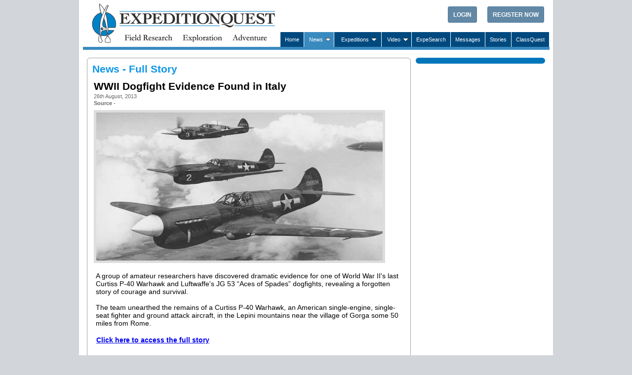

--- FILE ---
content_type: text/html; charset=UTF-8
request_url: http://expeditionquest.com/newsdir/news_article.php?news_id=161961
body_size: 3863
content:
<html>
<head>
<title>Expeditionquest</title>
<meta http-equiv="Content-Type" content="text/html; charset=iso-8859-1">
<meta name="functionize-project-verification" content="fdf629df530247b8ee9391ec6f59ecf8" />
<link rel="icon" href="/favicon.jpg"  sizes="16x16">
<link href="/inc/css/main.css" rel="stylesheet" type="text/css">
<link href="/inc/css/button.css" rel="stylesheet" type="text/css">
<link href="/inc/css/jquery.tooltip/jquery.tooltip.css" rel="stylesheet" type="text/css">
<link href="/inc/css/scrollable-buttons.css" rel="stylesheet" type="text/css">
<link href="/inc/css/scrollable-horizontal.css" rel="stylesheet" type="text/css">
<link href="/inc/css/prettyPhoto.css" rel="stylesheet" type="text/css">
<link href="/inc/css/jquery-ui-all.css" rel="stylesheet" type="text/css">
<link rel="stylesheet" type="text/css" href="/inc/css/jquery.fancybox-1.3.4.css"  media="screen" />
<link rel="stylesheet" type="text/css" href="/inc/css/overlay-apple.css" media="screen" />
<link rel="stylesheet" type="text/css" href="/facebox/facebox.css" media="screen" />
<link href="/inc/css/dropdown.css" rel="stylesheet" type="text/css">
<link href="https://maxcdn.bootstrapcdn.com/font-awesome/4.1.0/css/font-awesome.min.css" rel="stylesheet">
<script src="/inc/js/jquery.js"></script>
<script src="/inc/js/dropdown.js"></script>
<script src="/inc/js/jquery-ui.min.js"></script>
<script type="text/javascript" src="/inc/js/jquery.tools.min.js"></script>
<script type="text/javascript" src="/facebox/facebox.js"></script>
<script src="/inc/js/jquery.tooltip/jquery.qtip.min.js"></script>
<script type="text/javascript" src="/inc/js/jquery.fancybox-1.3.4.pack.js"></script>
<link rel="stylesheet" type="text/css" href="/inc/css/iframe_facebox.css"/>
<link rel="icon" href="http://example.com/favicon.png">

<!--[if IE]>
<link rel="stylesheet" type="text/css" href="/inc/css/ie.css" />
<![endif]-->


 <script>
function openWin(windowURL)
{
        window.open(windowURL,'wndHelp','width=685,height=650,toolbar=0,location=0,directories=0,status=0,menuBar=0,scrollBars=1,resizable=1');
}
sfHover = function() {

	var sfEls = document.getElementById("myAccountEdit").getElementsByTagName("li");
	for (var i=0; i<sfEls.length; i++) {
		sfEls[i].onmouseover=function() {
			this.className+=" hover";
		}
		sfEls[i].onmouseout=function() {
			this.className=this.className.replace(new RegExp(" hover\\b"), "");
		}
	}
}
if (window.attachEvent) window.attachEvent("onload", sfHover);

function editSetting(etype)
{
	$("#etype").val(etype);
	$("#etypeName").val('user_'+etype);
	$('#editSettingForm').submit();
}
function editResume()
{
	$('#editResumeForm').submit();
}
function load()
{
}
</script>
</head>
<body leftmargin="0" topmargin="0" marginwidth="0" marginheight="0" onload="load()">
<!-- ImageReady Slices (EQ New Design.psd) -->
<table id="Table_01" width="960" border="0" cellpadding="0" cellspacing="0" align="center" class="tblContainer">
	<tr>
		<td align="center" style="vertical-align:top">
			<!--img src="/images/main_01.png" width="1000" height="101" alt=""-->
		<table width="98%" height="101" border="0" cellpadding="0" cellspacing="0" style="border-bottom:6px solid #398ABF">
		<tr>
			<td style="padding-left:7px">
				<a href="http://expeditionquest.com"><img src="/images/eqlogo.png" alt="" border="0"></a>
			</td>
			<td align="right">
				<table height="100%" border="0" cellpadding="0" cellspacing="0" >
					<tr>
						<td style="vertical-align:top" align="right">
						
														<!--<div   class="donateButtonHeader">
							<a href="/register/thanks.php" onclick="" class="btnsign btnsign-loginbutoon donateButton">Donate</a>
						</div>-->
			
							


							
								<div  style="float:right" class="loginDiv">


							
							<table width="100%" border="0" cellspacing="0" cellpadding="0">
  <tr> 
    <td valign="top"> 
      <div  align="left" class="headerNewProfile">
											
					
		<a class="btnsign btnsign-Registerbutoon btn_hover btnsign-xs"  href=/register/register_select.php>Register Now</a><a class="btnsign btnsign-loginbutoon btn_hover btnsign-xs"  href="/login/loginform.php?url=">Login</a>	</div>
    </td>
   <!-- <td> 
      <div align="center">
        	</div>
    </td>-->
  </tr>
</table> 

							</div>
						</td>
					</tr>
					<!---->
					<tr>
						<td class="menu-table">
							<table border="0" cellpadding="0" cellspacing="0" >
								<tr>
									<td height="31">
										<a class="header-menu "  href="/index.php">Home</a>
									</td>
									<td class="parent-menu">
										<dl class="main-dropdown main-menu" style="margin-top: 0px;">
											<dt  id="two-ddheader" onmouseover="ddMenu('two',1)" onmouseout="ddMenu('two',-1)" class="header-menu menuActive"><a href="/newsdir/index.php" >News</a><img src="/images/menu-arrow-down.gif"></dt>
											<dd id="two-ddcontent" onmouseover="cancelHide('two')" onmouseout="ddMenu('two',-1)">
												<ul>
													<table>
														<tr>
															<td>
																<table>
																																			<tr><td><a href="/newsdir/index.php?expcatid=1" class="">Anthropology/Archaeology</a></td></tr>
																																			<tr><td><a href="/newsdir/index.php?expcatid=35" class="">Atmospheric Science/Weather</a></td></tr>
																																			<tr><td><a href="/newsdir/index.php?expcatid=3" class="">Aviation</a></td></tr>
																																			<tr><td><a href="/newsdir/index.php?expcatid=4" class="">Biology</a></td></tr>
																																			<tr><td><a href="/newsdir/index.php?expcatid=5" class="">Cave Exploration</a></td></tr>
																																			<tr><td><a href="/newsdir/index.php?expcatid=19" class="">Environment</a></td></tr>
																																			<tr><td><a href="/newsdir/index.php?expcatid=7" class="">Geography</a></td></tr>
																																			<tr><td><a href="/newsdir/index.php?expcatid=6" class="">Geology</a></td></tr>
																																			<tr><td><a href="/newsdir/index.php?expcatid=8" class="">Historical</a></td></tr>
																																			<tr><td><a href="/newsdir/index.php?expcatid=12" class="">Marine Studies</a></td></tr>
																	 </table></td><td><table>																		<tr><td><a href="/newsdir/index.php?expcatid=9" class="">Mountaineering</a></td></tr>
																																			<tr><td><a href="/newsdir/index.php?expcatid=11" class="">Oceanography</a></td></tr>
																																			<tr><td><a href="/newsdir/index.php?expcatid=13" class="">Overlanding</a></td></tr>
																																			<tr><td><a href="/newsdir/index.php?expcatid=14" class="">Paleontology</a></td></tr>
																																			<tr><td><a href="/newsdir/index.php?expcatid=15" class="">Polar</a></td></tr>
																																			<tr><td><a href="/newsdir/index.php?expcatid=16" class="">River Exploration</a></td></tr>
																																			<tr><td><a href="/newsdir/index.php?expcatid=158" class="">Rowing and Sea kayaking</a></td></tr>
																																			<tr><td><a href="/newsdir/index.php?expcatid=10" class="">Sailing</a></td></tr>
																																			<tr><td><a href="/newsdir/index.php?expcatid=17" class="">Space Exploration</a></td></tr>
																																			<tr><td><a href="/newsdir/index.php?expcatid=18" class="">Underwater Salvage/Treasure</a></td></tr>
																																	</table>
															</td>
														</tr>
													</table>
												</ul>
											</dd>
										</dl>
									</td>
									<td class="parent-menu">
										<dl class="main-dropdown main-menu" style="margin-top: 0px;">
											<dt id="four-ddheader" onmouseover="ddMenu('four',1)" onmouseout="ddMenu('four',-1)" class="header-menu  " style="width:95px;"><a href="/expeditionportal/ec_index.phtml" >Expeditions</a><img src="/images/menu-arrow-down.gif"></dt>
											<dd id="four-ddcontent" onmouseover="cancelHide('four')" onmouseout="ddMenu('four',-1)">
												<ul>
													<table style="width:100%">
														<tr>
															<td>
																<table>
																																			<tr><td><a href="/expeditionportal/ec_list.phtml?action=List&view=Category&expcatid=1" class="">Anthropology/Archaeology</a></td></tr>
																																			<tr><td><a href="/expeditionportal/ec_list.phtml?action=List&view=Category&expcatid=35" class="">Atmospheric Science/Weather</a></td></tr>
																																			<tr><td><a href="/expeditionportal/ec_list.phtml?action=List&view=Category&expcatid=3" class="">Aviation</a></td></tr>
																																			<tr><td><a href="/expeditionportal/ec_list.phtml?action=List&view=Category&expcatid=4" class="">Biology</a></td></tr>
																																			<tr><td><a href="/expeditionportal/ec_list.phtml?action=List&view=Category&expcatid=5" class="">Cave Exploration</a></td></tr>
																																			<tr><td><a href="/expeditionportal/ec_list.phtml?action=List&view=Category&expcatid=19" class="">Environment</a></td></tr>
																																			<tr><td><a href="/expeditionportal/ec_list.phtml?action=List&view=Category&expcatid=7" class="">Geography</a></td></tr>
																																			<tr><td><a href="/expeditionportal/ec_list.phtml?action=List&view=Category&expcatid=6" class="">Geology</a></td></tr>
																																			<tr><td><a href="/expeditionportal/ec_list.phtml?action=List&view=Category&expcatid=8" class="">Historical</a></td></tr>
																																			<tr><td><a href="/expeditionportal/ec_list.phtml?action=List&view=Category&expcatid=12" class="">Marine Studies</a></td></tr>
																	 </table></td><td><table>																		<tr><td><a href="/expeditionportal/ec_list.phtml?action=List&view=Category&expcatid=9" class="">Mountaineering</a></td></tr>
																																			<tr><td><a href="/expeditionportal/ec_list.phtml?action=List&view=Category&expcatid=11" class="">Oceanography</a></td></tr>
																																			<tr><td><a href="/expeditionportal/ec_list.phtml?action=List&view=Category&expcatid=13" class="">Overlanding</a></td></tr>
																																			<tr><td><a href="/expeditionportal/ec_list.phtml?action=List&view=Category&expcatid=14" class="">Paleontology</a></td></tr>
																																			<tr><td><a href="/expeditionportal/ec_list.phtml?action=List&view=Category&expcatid=15" class="">Polar</a></td></tr>
																																			<tr><td><a href="/expeditionportal/ec_list.phtml?action=List&view=Category&expcatid=16" class="">River Exploration</a></td></tr>
																																			<tr><td><a href="/expeditionportal/ec_list.phtml?action=List&view=Category&expcatid=158" class="">Rowing and Sea kayaking</a></td></tr>
																																			<tr><td><a href="/expeditionportal/ec_list.phtml?action=List&view=Category&expcatid=10" class="">Sailing</a></td></tr>
																																			<tr><td><a href="/expeditionportal/ec_list.phtml?action=List&view=Category&expcatid=17" class="">Space Exploration</a></td></tr>
																																			<tr><td><a href="/expeditionportal/ec_list.phtml?action=List&view=Category&expcatid=18" class="">Underwater Salvage/Treasure</a></td></tr>
																																	</table>
															</td>
														</tr>
													</table>
												</ul>
											</dd>
										</dl>
									</td>
									<!--<td>
										<a class="header-menu" href="/expesearch/expesearch.php">ExpeSearch</a>
									</td>-->
									<!--<td>
										<table border="0" cellpadding="0" cellspacing="0">
											<tr>
												<td class="header-menu-text">
													<a class="header-menu" href="/expeditionportal/ec_index.phtml">Expeditions</a>
												</td>
												<td>
													<img src="/images/arrow.png" alt="">
												</td>
											</tr>
										</table>
										<table border="0" cellpadding="0" cellspacing="0" style="display:none" id="content-exp"><tr><td><a class="header-menu" href="/expeditionportal/ec_index.phtml">Expedition Channel</a></td><td class="header-menu">News</td></tr></table>
									</td>-->
									<td class="parent-menu">
										<dl class="main-dropdown main-menu" style="margin-top: 0px;">
											<dt id="three-ddheader" onmouseover="ddMenu('three',1)" onmouseout="ddMenu('three',-1)" class="header-menu  "><a href="/videos/video_cat.php">Video</a><img src="/images/menu-arrow-down.gif"></dt>
											<dd id="three-ddcontent" onmouseover="cancelHide('three')" onmouseout="ddMenu('three',-1)">
												<ul>
													<table style="width:100%">
														<tr>
															<td>
																<table>
																																			<tr><td><a href="/videos/video_list.php?expcatid=1" class="">Anthropology/Archaeology</a></td></tr>
																																			<tr><td><a href="/videos/video_list.php?expcatid=35" class="">Atmospheric Science/Weather</a></td></tr>
																																			<tr><td><a href="/videos/video_list.php?expcatid=3" class="">Aviation</a></td></tr>
																																			<tr><td><a href="/videos/video_list.php?expcatid=4" class="">Biology</a></td></tr>
																																			<tr><td><a href="/videos/video_list.php?expcatid=5" class="">Cave Exploration</a></td></tr>
																																			<tr><td><a href="/videos/video_list.php?expcatid=19" class="">Environment</a></td></tr>
																																			<tr><td><a href="/videos/video_list.php?expcatid=7" class="">Geography</a></td></tr>
																																			<tr><td><a href="/videos/video_list.php?expcatid=6" class="">Geology</a></td></tr>
																																			<tr><td><a href="/videos/video_list.php?expcatid=8" class="">Historical</a></td></tr>
																																			<tr><td><a href="/videos/video_list.php?expcatid=12" class="">Marine Studies</a></td></tr>
																	 </table></td><td><table>																		<tr><td><a href="/videos/video_list.php?expcatid=9" class="">Mountaineering</a></td></tr>
																																			<tr><td><a href="/videos/video_list.php?expcatid=11" class="">Oceanography</a></td></tr>
																																			<tr><td><a href="/videos/video_list.php?expcatid=13" class="">Overlanding</a></td></tr>
																																			<tr><td><a href="/videos/video_list.php?expcatid=14" class="">Paleontology</a></td></tr>
																																			<tr><td><a href="/videos/video_list.php?expcatid=15" class="">Polar</a></td></tr>
																																			<tr><td><a href="/videos/video_list.php?expcatid=16" class="">River Exploration</a></td></tr>
																																			<tr><td><a href="/videos/video_list.php?expcatid=158" class="">Rowing and Sea kayaking</a></td></tr>
																																			<tr><td><a href="/videos/video_list.php?expcatid=10" class="">Sailing</a></td></tr>
																																			<tr><td><a href="/videos/video_list.php?expcatid=17" class="">Space Exploration</a></td></tr>
																																			<tr><td><a href="/videos/video_list.php?expcatid=18" class="">Underwater Salvage/Treasure</a></td></tr>
																																	</table>
															</td>
														</tr>
													</table>
												</ul>
											</dd>
										</dl>
									</td>
									<td>
										<a class="header-menu "  href="/bound/boundHome.php">ExpeSearch</a>
									</td>
									<td>
																							<a class="header-menu  " 
												      href="/Inbound">Messages</a>
																				</td>
									<td>
										<a class="header-menu " href="/story/">Stories</a>
									</td>
									<td>
										<a class="header-menu " href="/classroom/index.php">ClassQuest</a>
									</td>
									<!--									<td>
										<a class="eqconverger-heading header-menu" href="/page.php?pslug=EQConverge&url=/inc/eqconverge.php">EQConverge</a>
									</td>
									-->
									<!--<td class="header-menu" rel="content-connect">
										<table border="0" cellpadding="0" cellspacing="0">
											<tr>
												<td class="header-menu-text">
													Connect
												</td>
												<td>
													<img src="/images/arrow.png" alt="">
												</td>
											</tr>
										</table>
										
	<!-- Sub Menu Items -->
	<!--<table border="0" cellpadding="0" cellspacing="0" style="display:none" id="content-connect"><tr><td><a class="header-menu" href="/classroom">ClassQuest</a></td><td class="header-menu">MyEQSpace</td></tr></table>
									</td>
<!--
									<td class="header-menu">
										Expesearch
									</td>-->
								</tr>
							</table>
						</td>
					</tr>
				</table>
			</td>
		</tr>
		</table>
		</td>
	</tr>
<script type="text/javascript" src="/inc/js/audiojs/audio.min.js"></script>
<tr>
	<td>
		<table width="100%" height="563" cellspacing="0" cellpadding="0" border="0" id="Table_01">
			<tr>
				<td style="vertical-align:top">
                	<div class="newsContent-1-1 content-border">
                		
						<table width="100%" cellspacing="0" cellpadding="0" border="0" align="center" style="padding: 10px;">
                        <tr>
                          <td class="contentHeading">News - Full Story</td>
                          
                        </tr>
                        <tr>
                          <td style="padding-top: 8px;">
								<table>
									<tr>
										<td>
											<div class="newsHeadline">WWII Dogfight Evidence Found in Italy</div>
											<div class="newsSource">26th August, 2013</div>
											<div class="newsSource"><b>Source - </b></div>
										</td>
									</tr>
									<tr>
										<td style="padding-top:5px">
																								<img src="/newsimages/fullimages/news521ba920ced54.jpg" style="border:5px solid #ddd" width="580px" height="300px">
																						</td>
									</tr>
									<tr>
										<td class="newsBody">
											 A group of amateur researchers have discovered dramatic evidence for one of World War II's last Curtiss P-40 Warhawk and Luftwaffe's JG 53 “Aces of Spades” dogfights, revealing a forgotten story of courage and survival.<br />
<br />
The team unearthed the remains of a Curtiss P-40 Warhawk, an American single-engine, single-seat fighter and ground attack aircraft, in the Lepini mountains near the village of Gorga some 50 miles from Rome.<br />
										</td>
									</tr>
									<tr>
										<td>
																					<div class="newsBody"><b><a target="_blank" href="/inc/index/externalPage.php?page=http%3A%2F%2Fnews.discovery.com%2Fhistory%2Fus-history%2Fworld-war-ii-dogfight-evidence-found-in-italy-130826.htm" title="Full Story">Click here to access the full story</a></b></div>
											<!--<div class="newsLink" style="padding-left:5px"><a target=_blank href="http://news.discovery.com/history/us-history/world-war-ii-dogfight-evidence-found-in-italy-130826.htm" title="http://news.discovery.com/history/us-history/world-war-ii-dogfight-evidence-found-in-italy-130826.htm">http://news.discovery.com/history/us-history/world-war-ii-dogfight-evidence-foun...</a></div>-->
											<br>
											
										</td>
									</tr>
								</table>
                          </td>
                        </tr>
                      </table>
                    </div>
                </td>
				<td style="vertical-align:top">
					<div class="newsContent-1-2 content-border" style="height:auto;">
                    	</td></tr></table><b>Database error:</b> Invalid SQL: Select id,headline,body,agency,img_name from news WHERE approved=1 order by ts  DESC<br>
<b>MySQL Error</b>: 3 (Error writing file '/tmp/MYfd=180' (OS errno 28 - No space left on device))<br>
Session halted.

--- FILE ---
content_type: text/css
request_url: http://expeditionquest.com/inc/css/main.css
body_size: 12635
content:
body {
	font-family:arial;
	background-color: #D2D5D9 !important;	
}
.tblContainer {
	background-color: #ffffff;	
}
.content-border {
	-moz-border-radius:6px;
	border-radius:6px;
}
.content-1-1 {
	width:auto;
	height:545px;
	margin-top:16px;
	margin-left:16px;
	border:1px solid #A1A1A1;
}
.contentVertical-1-1 {
height: auto;
min-height: auto;
width: 96%;
border: 1px solid #A1A1A1;
solid: inherit;
margin: 17px;
}
.contentfeatured-1-1 {
	width:auto;
	height:auto;
	margin-top:16px;
	margin-left:16px;
	margin-right:21px;
	border:1px solid #A1A1A1;
}

.contentfeaturedvideo-1-1
{
width: auto;
height: auto;
padding: 0px;
margin-top: 13px;
}
.content-1-2 {
	width:307px;
	height:auto;
	margin-top:10px;
	margin-right:16px;
	margin-left:10px;
	border:6px solid #0076BA;
}
.content-2-1 {
	width:310px;
	height:608px;
	margin-left:16px;
	margin-top:13px;
	border:1px solid #A1A1A1;
	overflow:hidden;
}
.content-2-2 {
	width:280px;
	height:612px;
	margin-left:5px;
	margin-right:0px;
	margin-top:13px;
	border:1px solid #A1A1A1;
	overflow:hidden;
}

.content-2-3 {
	width:318px;
	height:619px;
	margin-top:-47px;
	margin-right:11px;
	margin-left:15px;
}

.content-2-3-1 {
	width:318px;
	height:175px;
	border:1px solid #7FCEFE;
	background-color:#EBF8FE;
}
.content-inbound{
	width:281px;
	height:175px;
	border:1px solid #7FCEFE;
	background-color:#EBF8FE;
	margin-top: 35px;
}

.content-2-3-2 {
	width:318px;
	height:139px;
	margin-top:20px;
	border:1px solid #A1A1A1;
}

.content-2-3-3 {
	width:318px;
	height:260px;
	margin-top:20px;
	border:1px solid #A1A1A1;
}
.contentmap-2-3-3 {
	width:318px;
	height:260px;
	margin-top:20px !important;
	margin-left:10px;
	padding-top:8px;
	padding-bottom:20px;
	border:1px solid #A1A1A1;
}


.contentHeading {
	color:#0F96E9;
	font-size:21px;
	font-family:Arial;
	font-weight:bold;
	padding-bottom:0px;
	/*padding-left:15px;*/
}
.contentHeading-sidebar {
	color:#0F96E9;
	font-size:19px;
	font-family:Arial;
	font-weight:bold;
	padding-left:15px;
	padding-top:10px;
	
	
}

.contentHeadingLink {
	color:#0F96E9;
	font-size:19px;
	font-family:Arial;
	font-weight:bold;
	text-align:left;
	text-decoration:none;
}

.contentHeadingLink:hover {
	text-decoration:underline;
}

 .contentHeadingDark {
 	padding-bottom:5px;
	font-size:16px;
	background-color:#0076BA;
	height:25px;
	color:#FFFFFF
}

.contentHeadingLight {
	color:#5EB3E5;
	font-size:14px;
	font-family:Arial;
	font-weight:normal;
	text-align:left;
	text-decoration:none;
}
.contentHeadingLightExp {
	color:#5EB3E5;
	font-size:17px;
	font-family:Arial;
	font-weight:normal;
	text-align:left;
	text-decoration:none;
}
.contentDate {
	text-align:right;
	color:#6f6e6e;
	font-size:16px;
	font-family:Arial;
	font-weight:bold;
	padding-right:5px
}
.newsHeading {
	font-size:11px;
	color:#0F96E9;
}
.newsTitle {
	font-size:13px;
	color:#0077BB;
	font-weight:bold;
	text-decoration:none;
}
.nomessage {
	font-size:13px;
	color:#000000;
	text-align: center;
	padding-bottom:15px;
	
	}
.settingtype {
	font-size:13px;
	color:#000000;
	line-height:27px;
	}
	.settingtype1 {
	  color: #000000;
    font-size: 13px;
    line-height: 19px;
    padding-bottom: 7px;
    padding-top: 4px;
	}

	.messagetype {
	font-size:13px;
	color:#000000;
	line-height:22px;
	padding-right: 19px;
	}
.select-message-Title
{
    font-size:13px;
	color:#0077BB;
	padding-left: 5px;
	font-weight:bold;
	text-decoration:none;
}
.marginright
{
padding-left:28px !important;
background:none;
text-decoration:none !important;
color:#0069A3 !important;
display:none;
}
.linkcolor
{
text-decoration:none !important;
color:#0069A3 !important;
}
.right-message-type li:hover
{


}
.margin-right-bottom:hover
{
	background:none !important;
	cursor:pointer !important;
}
.messageTitles {
	font-size:16px;
	color:#000000;
	font-weight:bold;
	text-decoration:none;
}
.messageTitleto {
	font-size:11px;
	color:#999999;
	font-weight:bold;
	text-decoration:none;
}
.leftTitle {
	font-size:13px;
	color:#000000;
	font-weight:bold;
	text-decoration:none;
	line-height: 22px;
}
.newsDesc {
	font-size:13px;
	text-align:justify;
color: #606060 !important;
}
.submited {
font-size: 11px;
text-align: justify;
font-family: sans-serif;
color:#555 !important;
margin-left: 10px;
}
.videocat
{
width: auto;
border: 1px solid #A1A1A1
}
.newsContents {
	padding-top:8px;
	padding-bottom:8px;
	border-bottom:1px dotted #C3C3C3;
	height:70px;
}
.newsContent {
	padding-top:0px;
	padding-bottom:8px;
	border-bottom:1px solid #EFEFEF;
	height:70px;
}

.expHeaderImg {
	padding-top:3px;
	padding-bottom:10px;
}

.featuresDesc {
	padding-top:3px;
	font-size:12px;
	text-align:left;
}
.featurestime {
	padding-top:3px;
	font-size:12px;
	text-align:justify;
}

.dottedBorder {
	padding-bottom:6px;
	border-bottom: 1px solid #7FCEFE;
	background: none repeat scroll 0 0 #EBF8FE;
}

.dottedBorderstory {
	padding-top:33px;
	border-bottom: 1px dotted #C3C3C3;
	padding-bottom: 10px;
	font-size: 13px;
		}
.description {
	padding-top:20px;
	padding-bottom: 20px;
	}

.dottedBorder1 {
	padding-bottom:10px;
	background: none repeat scroll 0 0 #EBF8FE;
}

.aroundTitle{
	font-size:13px;
	color:#999;
}

p.user {
    font-size:11px;
}
.aroundTime{
	
	font-size:15px;
	color:#222;
	font-weight: bold;
}
.aroundTime .userresume p {
    font-size: 13px;
    margin: 0 0 10px;
}

.aroundTitle span {
	font-size:14px;
	color:#000;
	font-weight:bold;
}

.expLinks a{
	font-size:13px;
	color:#0F96E9;
}
.regsLinks a{
	font-size:13px;
	color:#0F96E9;
}
.regsLinks
{
font-size:13px;
}
.thankYouLinks .regsLinks
{
	padding-left: 22px;
}
.quote {
	vertical-align:top;
	font-family:arial;
	font-size:13px;
	font-weight:bold;
	color:#0069A3;
	text-decoration:none;
}

.quoteDisc {
	font-size:11px;
	color:#0069A3;
}

.reviewDisc {
	font-size:11px;
	color:#000;
}

.footerLinks a {
	font-family:Verdana,Arial,Helvetica,sans-serif;
	font-size:11px;
	padding-left: 13px;
	padding-right: 13px;
	color:#0069A3;
}

.footerText {
	font-family:Verdana,Arial,Helvetica,sans-serif;
	font-size:10px;
	line-height: 25px;
	margin-top: 11px;
}

.header-menu {
	font-family:Verdana,Arial,Helvetica,sans-serif;
	font-size:11px;
	color:#FFF;
	background:#00497F;
	text-align:center;
	padding:9px 9px 9px 9px;
	border-right:1px solid #FFF;
	cursor:pointer;
	text-decoration:none;
}

.header-menu-childs {
	font-family:Verdana,Arial,Helvetica,sans-serif;
	font-size:11px;
	color:#FFF;
	background:#00497F;
	text-align:center;
	padding:9px 9px 9px 9px;
	border-bottom:1px solid #FFF;
	cursor:pointer;
}

.header-menu-text {
	font-family:Verdana,Arial,Helvetica,sans-serif;
	font-size:11px;
	color:#FFF;
	text-align:center;
	cursor:pointer;
}

.containerdiv {
    padding-bottom: 5px;
    padding-top: 5px;
	margin-left:-13px;
}

.fg-button { outline: 0; margin:0 1px 0 0; padding: 0 4px; text-decoration:none !important; cursor:pointer; position: relative; text-align: center; zoom: 1;font-size:12px;font-family:calibri; }
.fg-button .ui-icon { position: absolute; top: 50%; margin-top: -8px; left: 50%; margin-left: -8px; }

a.fg-button { float:left; }

/* remove extra button width in IE */
button.fg-button { width:auto; overflow:visible; }

.fg-button-icon-left { padding-left: 2.1em; }
.fg-button-icon-right { padding-right: 2.1em; }
.fg-button-icon-left .ui-icon { right: auto; left: .2em; margin-left: 0; }
.fg-button-icon-right .ui-icon { left: auto; right: .2em; margin-left: 0; }

.fg-button-icon-solo { display:block; width:8px; text-indent: -9999px; }	 /* solo icon buttons must have block properties for the text-indent to work */	

.fg-buttonset { float:left; }
.fg-buttonset .fg-button { float: left; }
.fg-buttonset-single .fg-button, 
.fg-buttonset-multi .fg-button { margin-right: 3px;}

.fg-toolbar { padding: .5em; margin: 0;  }
.fg-toolbar .fg-buttonset { margin-right:1.5em; padding-left: 1px; }
.fg-toolbar .fg-button { font-size: 10px;  }

/*demo page css*/
h2 { clear: both; padding-top:1.5em; margin-top:0; } 
.strike { text-decoration: line-through; }

.newsHeadline { font-size:21px;font-weight:bold;}

.newsSource { font-size:11px;color:#666666;padding-top:2px;}

.newsBody { font-size:14px;padding:15px 0px 0px 5px;}

.newsLink a {
    color: #004276;
    outline: medium none;
	font-size:14px;
	padding-bottom:15px;
}

.member-info {
	width:662px;
	margin-top:18px;
	margin-left:16px;
	border:1px solid #A1A1A1;
	-moz-border-radius:6px;
	border-radius:6px;
	padding:5px 0px 10px 10px;
	height:auto;
	font-size:13px;
	font-weight:bold;
	color:#000;
}
.member-info a {
	color:#EE0000;
	}


	.register-select {
	
	margin-top:16px;
	margin-right:16px;
	margin-left:10px;
	border:6px solid #0076BA;
	-moz-border-radius:6px;
	border-radius:6px;
	height:auto;
	width:600px;
	padding-left:25px;
	padding-top:20px;
	}
	
	.register-select12 {
	
	margin-top:18px;
	margin-right:16px;
	margin-left:10px;
	border:1px solid #7FCEFE;
	-moz-border-radius:6px;
	border-radius:6px;
	height:800px;
	width:628px;
	padding-left:25px;
	padding-right:15px;
	padding-top:20px;
	}
	.message-contant-div {
	
	margin-top:16px;
	/*margin-right:5px;
	margin-left:10px;*/
	margin-left:16px;
	border:6px solid #0076BA;
	-moz-border-radius:6px;
	border-radius:6px;
	height:auto;
	width:600px;
	padding:20px 0px 0px 0px;
	min-height:100px;
	

	}
	.sendMessage{
	
	}
	
	.message-contant-div1{
	
	margin-top:16px;
	margin-right:5px;
	margin-left:10px;
	border:6px solid #0076BA;
	-moz-border-radius:6px;
	border-radius:6px;
	height:207px;
	width:630px;
	padding:20px 0px 0px 0px;

	}
	.message-page-heading {
		margin-left: 0 !important;
		padding-left: 5px !important;
		}

	.register-info {
	
	margin-top:16px;
	margin-right:16px;
	margin-left:10px;
	border:6px solid #0076BA;
	-moz-border-radius:6px;
	border-radius:6px;
	height:auto;
	width:656px;
	padding-left:25px;
	padding-right:0px;
	padding-top:20px;

	}

	.expeditions-info {
	
	margin-top:16px;
	margin-right:16px;
	margin-left:10px;
	border:6px solid #0076BA;
	-moz-border-radius:6px;
	border-radius:6px;
	height:auto;
	width:900px;
	padding:20px 10px 0px 15px;

	}

.newsContent-1-1 {
	/*width:940px;*/
	margin-top:16px;
	margin-left:16px;
	border:1px solid #A1A1A1;
}
.newsContent-2-2 {
	/*width:940px;*/
	margin-top: 16px;
margin-right: 13px;
border: 1px solid #A1A1A1;
margin-left: 13px;
}

.newsContent-7-7 {
	/*width:940px;*/
	margin-top:16px;
	margin-left:16px;
	border:1px solid #A1A1A1;
}
.newsContent-1-2 {
	min-width:250px;
	margin-top:16px;
	margin-right:16px;
	margin-left:10px;
	border:6px solid #0076BA;
}

.sidebarContent-1-2 {
	width:261px;
	margin-top:16px;
	margin-right:16px;
	margin-left:10px;
	border:6px solid #0076BA;
}

.outboundTitle {
	font-size:16px;
	color:#00497F;
	font-family:Arial;
	font-style:italic;
	font-weight:bold;
}

.OutboundText {
	font-size:13px;
	color:#000;
	/*font-family:Arial;*/
}

.lectureSearchPanel {
	background:#eee;
	padding:5px;
}

.signInHeading {
	padding:10px 0px;
	font-size:18px;
	color:#333333;
	font-family:'lucida grande',Verdana,sans-serif;
}

.signInORText {
	/*padding:10px;*/
	font-size:20px;
	color:#6662BC;
	font-family:'lucida grande',Verdana,sans-serif;
	vertical-align:middle;
	text-align:left;
	width:90px;
}

.loginDiv {
	//background:url('../../images/fb.png') no-repeat top right;
	width:200px;
	height:32px;
	vertical-align:middle;
	padding-top:9px;
	padding-left:5px;
}
.loginDiv1 {
	//background:url('../../images/fb1.png') no-repeat top right;
	width:210px;
	height:32px;
	vertical-align:middle;
	padding-top:7px;
	padding-right:0px;
}

.loginWelcomeMsg {
	font-size:12px;
	font-family:Verdana, Arial, Helvetica, sans-serif;
	padding:0px 0px;
	vertical-align:top;
	padding-left:0px;
	padding-right:2px;

}
.userName
{
	font-weight:bold;
}
span.loginSignOut
{
padding-left:5px;
}
.loginSignOut {
	font-size:11px;
	color:#0077BB;
	font-weight: normal !important;
	font-family:Verdana, Arial, Helvetica, sans-serif;
	padding:0px 1px;
	vertical-align:top;
}
.menu-table
{
	vertical-align:bottom !important;
}

.homeText {
    font-size: 13px;
	line-height:19px;
    text-align: justify;
	padding: 12px 0px;
	font-weight:normal;
}

.resourcesLinks {
	vertical-align:top;
	font-family:Arial;
	font-size:13px;
	color:#0069A3;
	text-decoration:none;
}

.resourcesLinks:hover {
	/*text-decoration:underline;*/
}
.rightresourceLinks
{
    vertical-align:top;
	font-family:Arial;
	font-size:14px;
	color:#0069A3;
	text-decoration:none;
	cursor:pointer;
	line-height:18px;
	
	padding:2px;
}
.rightresourceLinks:hover {
	text-decoration:none;
}
.rightresourceLinks-second
{
   color: #0069A3;
    cursor: pointer;
    font-family: Arial;
    font-size: 14px;
    font-weight: bold;
    line-height: 0;
    margin-left: 5px;
    margin-top: 19px;
    text-decoration: none;
    vertical-align: baseline;
}


.expeditionHomeHeaderTitle {
	font-size:13px;
	color:#0077BB;
	font-weight:bold;
	text-decoration:none;
	background:#E3EEF4;
	padding:8px 5px 8px 5px;
}

.expeditionHomeHeaderSubTitle {
	font-size:12px;
	color:#00617C;
	font-weight:bold;
	text-decoration:none;
	background:#EFF4F7;
	padding:5px;
}

.expeditionHomeHeaderDesc  {
	font-size:13px;
	text-align:justify;
	padding-left:5px;
	padding-right:5px;
	padding-top:8px;
	padding-bottom:8px;
	background:#F7F9F9;
    border-bottom: 1px solid #EEEFFF;
}

.padTop5 {
	padding-top:5px;
}

.padTop10 {
	padding-top:10px;
}

.padTop15 {
	padding-top:15px;
}

.padTop20 {
	padding-top:20px;
}

.calWeekLinkActive {
	color:#cc0000;
	font-weight:bold;
	font-size:13px;
}

.calWeekLink {
	color:#00617C;
	font-weight:bold;
	font-size:13px;
}

.calDateLink {
	padding:4px;
	color:#56A4B7;
	font-weight:bold;
	font-size:15px;
	text-decoration:none;
}

.calDateLink:hover {
	color:#326470;
}

.calLinkDesc {
	padding:4px;
	color:#B56161;
	font-size:11px;
	text-decoration:none;
}

.calLinkDesc:hover {
	color:#720606;
}

.calPagination {
	color:#333333;
	font-size:20px;
	text-decoration:none;
}
#dsq-content h3 {
	color:#333333;
	font-size:16px;
	text-decoration:none;
}

.dsq-comment-reply,#dsq-account-dropdown a {
	color:#0F96E9 !important;
	font-size:16px !important;
	text-decoration:none !important;
	opacityation:none !important;
	opacity:1 !important;
}

.dsq-comment-reply:hover,#dsq-account-dropdown:hover a {
	text-decoration:underline !important;
}

.dsq-comment-meta li a {
	color:#444;
	font-size:14px;
	font-style:italic;
	text-decoration:none;
	font-family:Trebuchet MS;
}

.dsq-subscribe-email,.dsq-subscribe-rss {
	color:#0F96E9 !important;
	font-size:16px !important;
}

.dsq-comment-message {
	color:#333 !important;
	font-size:16px !important;
	padding-left:5px;
}

.feddbackLabel {
	color:#333;
	font-size:17px;
	height:30px;
	text-align:left;
	vertical-align:top;
}

.expDesc {
	color:#333;
	font-size:14px;
	text-align:justify;
	vertical-align:top;
}

.inputText {
	width:175px;
}

.inputComment {
	color:#555;
	font-size:13px;
	text-align:justify;
	vertical-align:top;
	font-style:italic;
}

.inputTdText {
	color:#555;
	font-size:13px;
	text-align:justify;
	vertical-align:top;
	padding-left:10px;
	padding-bottom:20px;
}

.inputTdLabel {
	color:#333;
	font-size:14px;
	text-align:right;
	vertical-align:top;
}
.form-heading
{
	font-size:15px;
	color:#0F96E9;
}
.contentHeadingDark1
{
    background-color: #0076BA;
    color: #FFFFFF;
    font-size: 16px;
    height: 20px;
    margin-left:-26px;
	margin-right:0px;
	margin-top:-20px;
    padding-bottom: 5px;
	padding-left:15px;
}
.contentHeadingDark2
{
    background-color: #0076BA;
    color: #FFFFFF;
    height: 20px;
    margin-left:-26px;
	margin-right:-6px;
	margin-top:-20px;
    padding-bottom: 5px;
	/*padding-left:15px;*/
}
.fixed-size
{
	font-size:13px;
}
.errorMsg
{
	background: none repeat scroll 0 0 #F2D5CF;
	border-radius: 10px;
	padding: 10px;
	margin-left:-10px
}
#ContentsCore {
    margin: 0 auto;
    text-align: left;
}
.Spacer20 {
    clear: both;
    font-size: 1px;
    height: 20px;
    margin: 0;
    padding: 0;
}
#ContentsCore h2 {
    color: #FDA30A;
    font-family: Arial,Tahoma,Verdana,sans-serif;
    font-size: 20px;
    font-weight: bold;
    margin-top: -42px;
	margin-bottom:-6px;
    text-align: center;
}
.Spacer10 {
    clear: both;
    font-size: 1px;
    height: 10px;
    margin: 0;
    padding: 0;
}
.section { background-color:#f9f9f9 }
#SiteMap .Section .Title {
    border-bottom: 1px solid #E2E2E2;
    color: #48A2C0;
    font-family: Tahoma,Arial,Verdana,Garuda,Helvetica,Kalimati,sans-serif;
    font-size: 17px;
    font-weight: bold;
    text-align: justify;
}
.Title {
    color: #6E73A3;
    font-family: Tahoma,Arial,Verdana,Garuda,Helvetica,Kalimati,sans-serif;
    font-size: 12px;
    font-weight: 700;
	text-indent: -2px;
    text-decoration: none;
	text-align: left;
	width: 90%;
	height: 29;	
	margin-left: 9px;
}
#SiteMap .Section .Table {
    color: #56596C;
    font-family: Tahoma,Arial,Verdana,Garuda,Helvetica,Kalimati,sans-serif;
    font-size: 11px;
    font-weight: normal;
    text-align: justify;
    width: 100%;
}
#SiteMap .Section .Table td {
    width: 33%;
}
#SiteMap .Section .Table .SubTitle {
    font-weight: bold;
    padding: 7px 0 1px;
}
#SiteMap .Section .Table div {
    padding: 1px 0;
}
#SiteMap .Section .Table a:link, #SiteMap .Section .Table a:visited {
    color: #56596C;
    text-decoration: none;
}
.sample_resume
{	
	margin-left: 10px;
    padding: 10px;
    width: 918px !important;
}
.videoOverlayDiv
{
	text-align:center;
	color:#0F96E9;
	padding-top:180px;
	font-size:17px;
	font-weight:bold;
}
#tubepress_inner
{
	height:420px;
}
.eqconverger-heading
{
font-weight:bold;
font-size:12px;
}
.dividerLine
{
	border-bottom: 2px solid #0076BA;
}
.thank_you_subscribe { display:none;font-size: 13px;font-weight: bold;min-height: 90px;padding-top: 20px;text-align: center; }
.Opportunities-table a{ font-size:12px;color:#0F96E9; }
.sent-video-text {text-align:center;font-weight:bold;padding-top:10px;}
.sent-video-text a{color:#0F96E9}
.register-button { margin-bottom:10px;}
.search-step-video {padding:10px;text-align:center; }
.center-align {text-align:center; }
.messageRead
{
	 border-bottom: 1px solid #7FCEFE;
    height: auto;
    padding-bottom: 3px;
    padding-left: 10px;
    padding-top: 0;

}
.messageUnread
{
	 background: none repeat scroll 0 0 #EBF8FE;
    border-bottom: 1px solid #7FCEFE;
    height: auto;
    padding-bottom: 3px;
    padding-left: 10px;
    padding-top: 0;

}
.message_subject { width:300px; }
.messageTitle {
	font-size:13px;
	color:#000000;
	font-weight:normal;
	text-decoration:none;
}
.messageUnread td
{
	font-weight:bold !important;
}
.messageDesc
{
	
	font-size: 13px;
    text-align: justify;
	padding-top:9px;
}
#deleteMessage
{
background:url("/images/sprite_black2.png") no-repeat scroll -63px -42px transparent;
height: 21px;
opacity: 0.35;
width: 21px
}
#replyMessage

{
background:url("/images/sprite_black2.png") no-repeat scroll 0px -63px transparent;
height: 21px;
opacity: 0.35;
width: 21px
}

.libackground li
{
	cursor:pointer;
	padding-left:14px;
	line-height:0px;
	font-weight:bold;

}
.message_type
{
background: none repeat scroll 0 0 #0076BA;
color: #FFFFFF;
font-family: verdana;
font-size: 9px;
padding: 1px 2px;
}
.libackground
{
padding-left:0px;
}
.messageUnread .messageContents
{
background: none !important;
}
.bulkMEssageTextArea
{
width:300px;height:100px
}
.bulk_message_form
{
	margin-top:16px;
	margin-right:16px;
	margin-left:10px;
	border:6px solid #0076BA;
	-moz-border-radius:6px;
	border-radius:6px;
	height:auto;
	width:600px;
	padding:20px 0px 0px 25px;
}
.deleteabove
{
margin-left:12px;
}
.image
{
background:url("/images/button.jpg");
height:50px;
width:100px;
}
.messageDesc
{
	font-size:13px;
	text-align:left;
	letter-spacing:-0.7;
	padding-bottom: 20px;
}
.messageDescip
{
	font-size:13px;
	text-align:left;
	letter-spacing:-0.7;
	padding-bottom: 20px;
	border-bottom: 1px dotted #C3C3C3;
}
.rightsidetop
{
background: none repeat scroll 0 0 #EBF8FE;
height: auto;
padding: 6px;
border-bottom: 1px solid #7FCEFE;
}
.userlist
{
    color: #0069A3;
    font-family: Arial;
    font-size: 13px;
    margin-bottom: 8px;
    margin-left: 6px;
    text-decoration: none;
    vertical-align: top;
}
.apple_overlay iframe
{
/*	overflow:hidden !important;*/
}
#viewSelectedUser iframe
{
	min-height:306px !important;
	overflow-y: visible !important;
}
.checkboxdiv
{
	background: none repeat scroll 0 0 #0076BA;
    height: 25px;
    margin-bottom: 6px;
    margin-left: 7px;
    padding-left: 10px;
    padding-top: 6px;
    width: 30px;
}
.clear
{
	clear:both;
}
.select-all-checkbox
{	
    background: none repeat scroll 0 0 #ffffff;
    float: left;
    height: 25px;
    margin-left: 4px;
    margin-right: 5px;
    padding-left: 7px;
    width: 30px;
	padding-top: 6px;
}
.multiple-delete-checkbox {
    background: none repeat scroll 0 0 #ffffff;
    float: left;
    height: 25px;
   /* margin-left: 41px;*/
    width: 46px;
    padding-top: 6px;
}
.sent-message-upper-div {
    border-bottom: 1px solid #ffffff;
    height: 25px;
    padding-bottom: 10px;
}
#delete-bulk-inbox-message,#delete-bulk-send-message
{
	margin-bottom:0;
}
#sendMessageIcon
{
	float:right;
	padding-right:50;
}
.selectParent
{
	color: #0069A3;
    font-weight: bold;
	font-size:15px;
	line-height:27px;
}
.selected_type_id
{
	display:block ;
}
.selected_type_id a
{
	color:#134560 !important;
}
.right-message-type li img
{
	border:0px !important;
}
#single_sent_message
{
	cursor:pointer;
}
#single_inbox_message
{
	cursor:pointer;
}
#sendMessageIcon img
{
	border:0px !important;
}
#compose_mssage_type
{
	list-style-type:none;
	padding-left:0px;
	margin-top:-10px;
}
.iframe_body
{
	background:none !important;
}
.exp_search_submit
{
	height:24px;
}
#myAccountEditDiv
{
	float:right;
	padding:0 108px 10px 0;
}
#myAccountEdit>a
{
	background: url("../../images/fb1.png") no-repeat scroll right top transparent;
    height: 20px;
    padding-right: 6px;
    padding-top: 2px;
	padding-left:20px;
    vertical-align: middle;
    width: 100px;
	color:#CDEAF7 !important;
}
#navbar
{
	margin: 0;
	padding: 0;
	height: 1em;
}
#navbar li
{
	list-style: none;
	float: left;
}
#navbar li a
{
	display: block;
	padding: 3px 8px;
	/*background-color: #5e8ce9;*/
	color: #fff;
	text-decoration: none;
}
#navbar li ul
{
	display: none; 
	/*width: 10em; /* Width to help Opera out */
	width: auto;
	background-color: #0076BA;
}
#navbar li:hover ul
{
	display: block;
	position: absolute;
	margin: 0;
	padding: 0;
}
#navbar li:hover li
{
	float: none;
	z-index:11;
	position:relative;
}
#navbar li:hover li a
{
	background-color: #0076BA;
	border-bottom: 1px solid #fff;
	color: #fff;
	font-family:Verdana,Arial,Helvetica,sans-serif;
	padding: 8px 8px !important;
	font-size:11px;
	text-align:left
}
#navbar li li a:hover
{
	background-color: #0076BA;
	padding: 8px 8px !important;
}
/*#navbar li li a
{
	background-color: #0076BA;
	padding: 8px 8px !important;
}
#navbar li li a
{
	background-color: #0076BA;
	border-bottom: 1px solid #fff;
	color: #fff;
	font-family:Verdana,Arial,Helvetica,sans-serif;
	font-size:11px;
}
#navbar li ul
{
	display: block;
	position: absolute;
	margin: 0;
	padding: 0;
}
#navbar li li
{
	float: none;
	z-index:11;
	position:relative;
}*/

.sendExpNews a{
	text-align:center;
	color:#0077BB;
	font-size:16px;
	font-family:Arial;
	font-weight:bold;
	padding-left:70px;
}
.newsSubmitTable th label
{
	font-family:Verdana, Arial, Helvetica, sans-serif;
	font-size:12px !important;
	font-weight:normal;
	float:left;
}
.newsSubmitTable td input
{
	width:220px;
}
.newsSubmitTable td input#captcha_input
{
	width:180px;
}
.newsSubmitTable td textarea
{
	width:220px;
	height:86px;
}
.newsSubmitTable
{
	line-height:25px
}
.agree_notes
{
	font-family:Arial, Helvetica, sans-serif;
	color:#993300;
	font-weight:bold;
	font-size:14px
}
.first_list_type_title
{
	font-weight:bold;
	font-size:16px
}
.second_list_type_title
{
	font-style:italic;
	font-size:14px
}
.first_list li .second_list li p
{
	font-size:12.5px;
}
.first_list li .second_list li .third_list li
{
	font-size:12.5px;
}
.first_list li .second_list li .third_list li forth_list li
{
	font-size:12.5px;
}
.first_list li p
{
	font-size:12.5px;
}
.first_list li
{
	font-size:12.5px;
}
.first_list li p a
{
	color:red;
}
.redMark
{
	color:#CC0000;
}
.underlineMark
{
	text-decoration:underline;
}
.disclaimerText
{
	font-size:14px;
}
.priatePageHeading
{
	font-weight:bold;
	font-size:14px;
}
.simpleParagraphp
{
	font-size:12.5px;
}
.copyrightPageHeading
{
	font-weight:bold;
	font-size:14px;
}
.italicFont
{
	font-style:italic;	
}
#keySkillUser
{
	/*padding-left:10px;*/
}
#keySkillUser .mainType
{
	font-size:13px;
	padding-left:12px;
}
#keySkillUser .subTypes
{
	font-size:13px;
	padding-bottom:8px;
	padding-top:4px;
	padding-left:12px;
}
.keySkillHeading
{
	color:#990000;
	padding-left:12px;
}
.eqHomeLink
{
	color:#0F96E9;
	text-decoration:none;
}
.getOnBoardText
{
	font-size: 19px;
    font-style: italic;
    font-weight: bold;
    text-align: center;
	color: #930;
}
.newsSubmitError
{
	color:#CC0000;
	font-size:12px;
	display:none;
}
.register-select-map
{
	margin-top:16px;
	margin-right:16px;
	margin-left:10px;
	border:6px solid #0076BA;
	-moz-border-radius:6px;
	border-radius:6px;
	height:auto;
	width:636px;
	padding:20px 0px 0px 0px;
}
.register-select-map div
{
	margin-left:0 !important;
}
.topBanner
{
	padding:0 5px 0px 0 !important;
	margin-top:-21px;
}
.topBanner #myAccountEdit > a
{
	background:none !important;
	font-size:14px;
}

#myAccountEdit>a span
{
	padding-right:5px;	
}
.loginDivAfter {
	//background:url('../../images/fb2.png') no-repeat top right;
	width:344px;
	height:32px;
	vertical-align:middle;
	padding-top:7px;
	padding-left:5px;	
	background-size:420px 30px;
}
.regsLinks input,.regsLinks select,.regsLinks textarea
{
	width:230px;
}
.regsLinks input[type="submit"]
{
	width:100px;
}
.content-1-1.mapDiv
{
	height:476px;
}
#editProfile td
{
	font-family:Verdana, Arial, Helvetica, sans-serif;
	font-size:10px;
}
#editSetting td
{
	font-family:Verdana, Arial, Helvetica, sans-serif;
	font-size:10px;
}
.mapInfoContent
{
	font-family:Verdana, Arial, Helvetica, sans-serif;
	font-size:11px;
	width:300px;
}
.mapInfoContent a
{
	font-family:Verdana, Arial, Helvetica, sans-serif;
	font-size:11px;
	color:#0F96E9;
}
.mapDiv p.box-heading
{
	color:#0F96E9;
	font-size:19px;
	font-family:Arial;
	font-weight:bold;
	padding-left:10px !important;
	margin-top:10px;
	margin-bottom:0px;
}
#searchMapLoc input#expKeyword
{
	width:200px;
	font-size: 15px;
    padding-left: 5px;
    padding-top: 1px;
}
#searchMapLoc input
{
	height:22px !important;
	margin-left:7px;
	margin-top:0px;
	padding-top:4px;
}
.mapInfoContent .expnoname
{
	color:#0F96E9; !important
}
.mapInfoContent .expName
{
	font-weight:normal !important;
	font-size: 11px !important;
}
.successMessage
{	
	color:00F96E9;
	font-family: Verdana,Arial,Helvetica,sans-serif;
    font-size: 15px;
	margin-top:0px;
}
form
{
	font-size:14px;
}
form td
{
	font-size:16px;
}
#Table_01_01 td
{
	vertical-align:top;
}
#Table_01_01 td .label
{
	vertical-align:middle;
	font-weight:bold;
	font-size:16px;
	color:#666666;
}
.socialLoginIframe
{
	width:360px !important;
	height:240px;
}
.loginPageSidebar {
	width:250px;
	height:500px;
}
.login_form_td
{
	padding-top:5px;
	text-align:left;
	width:275px;
}
.Error_Msg
{
	color: #CC0000;
    display: none;
    font-size: 14px;
}
#passwordError
{
	padding-bottom:10px;
}
#Table_01_01 .register-info
{
	width:94%;
}
#Table_01_01 .register-info .contentHeadingDark1
{
	padding-left:25px;
	font-size:20px;
	padding-bottom:8px;
}
form#login_form input
{
	width:363px;
	height:30px;
}
.registerLink
{
	border-right: 1px solid #000000;
}
.forgotPassword
{
	width:400px;
	margin:0px;
	background:#ffffff;
}
.forgotPassword .contentHeadingDark1
{
	padding-left:0px
}
.signupForgot
{
	color:#666666;
}
.forgotPassword td.label
{
	vertical-align:middle;
	font-weight:bold;
	font-size:16px;
	color:#666666;
}
form#forget_pass_form input
{
	width:267px;
	height:30px;
}
.forgotPasswordNote
{
	color: #666666;
    font-size: 13px;
    padding-right: 10px;
    text-align: justify;
}
.signupForgot a
{
	padding: 0px 5px;
	color:#2F6CB8;
	font-size:12px;
}
.forgotPassword .contentHeadingDark1
{
	width:425px;
}
#viewforgotpass
{
	float:left !important;
	width:533px;
}
#viewforgotpass .close
{
	background-image:url("../../images/close1.png") !important;
	right: 134px !important;
    top: 32px;
	background-size:31px;
	background-repeat:no-repeat;
	margin-top:3px;
}
.loginvalidation
{
	padding:1px !important;
	width:369px;
}
.incorrectErrorDiv
{
	padding:1px !important;
	width:369px;
}
form.sidebar_login input
{
	width:230px !important;
}
form.sidebar_login .errorMsg ul
{
	padding-left:30px;
}
form.sidebar_login .errorMsg
{
	width:225px;
	margin-left:1px;
	margin-top:10px;
}
.sidebar_login tr td
{
	padding-left:4px;
}
table.registrationForm input[type="text"],table.registrationForm input[type="password"],table.registrationForm select
{
	width:235px;
	height:25px;
}
table.registrationForm
{
	font-size:13px !important;
}
table.registrationForm textarea
{
	width:235px;
}
#UserProfileCardExpiredMonth,#UserProfileCardExpiredYear
{
	height: 25px !important;
    width: 117px !important;
}
#UserProfileCardType
{
	width:235px !important;
	height:25px;
}
table.registrationForm td .label
{
	vertical-align:middle;
	font-weight:bold;
	font-size:16px;
	color:#666666;
}
table.registrationForm input.requiredError
{
	border:1px solid #CC0000;
}
table.registrationForm .requiredError select
{
	border:1px solid #CC0000;
}
.dropdown dd ul
{
	margin-top:0px !important;
}
.enable_gps
{
	width:220px !important;
	height:23px;
}
#editProfile input
{
	width:220px;
	height:25px;
}
#editProfile textarea
{
	width:220px;
}
#editProfile select
{
	width:220px;
	height:25px;
}
#editProfile td.user_services input
{
	width:25px;
	height:10px;
}
form.sidebar_login td .label
{
	color: #666666;
    font-size: 16px;
    font-weight: bold;
}
.right-message-type a
{
	text-decoration:none;
}
.successMessage
{
    background: none repeat scroll 0 0 #9BC79B;
    border-radius: 10px 10px 10px 10px;
    padding: 10px;
	color:#000;
	width:375px;
}
.right-message-type
{
	width:265px;
}
.SignUpMessage
{
	width:545px;
	background: none repeat scroll 0 0 #F2D5CF;
	border-radius: 10px;
	padding: 10px;
	margin-left:-10px
}
#messageLimit span
{
	color:#CC0000;
}
#messageLimit
{
	float:right;
}
.inboundValidation
{
	display:none;
	padding:1px !important;
	width:369px;
}
.mssageSentSuccess
{
	color: #000000;
    font-family: Arial;
    font-size: 13px;
    padding-bottom: 13px;
}
.mssageSentSuccess a
{
	color:#0069A3 !important;
	padding-left:8px;
}
.checkbox td
{
	font-size:12px;
}
.promo_code
{
	width:168px !important;
}
.membership_amount
{
	line-height:35px;
}
.registrationForm .submitButton
{
	margin-bottom:10px !important;
}
a.subchildBehaviour
{
	color:#0F96E9;
}
.specific_member_note
{
	font-size:12px;
	padding-left:23px;
	padding-right:10px;
}
.access_denied
{
	padding:10px;
	font-size:14px;
	font-weight:bold;
	margin-left:16px;
	margin-right:0px;
	line-height:23px;
}
.access_denied span
{
	color:red;
	font-size:17px;
}
.access_denied a
{
	color:#0F96E9;
}
.access_denied.full_width
{
	margin-left:10px !important;
	margin-right:12px !important;
}
.confirmBox
{
	background:#fff;
	width:100%;
	height:100%;
	color:#000;
}
#org_confirmBox
{
	width:530px;
	height:300px;
}
#org_confirmBox .close
{
	right:34px;
	top:32px;
}
.behaviour_heading
{
	color:#990000;
	vertical-align:middle;
}
.SubscribeNewsletters a
{
	color: #0077BB;
    font-family: Arial;
    font-size: 16px;
    font-weight: bold;
    padding-left: 22px;
    text-align: center;
}
#subscribe_email
{
	width:200px;
	height:25px;
}
.confirmBoxForNewReg
{
	background:#fff;
	width:100%;
	height:100px;
	color:#0F96E9;
	border-radius:10px;
	font-size:18px;
	padding-top:20px;
	text-align:center;
}
.confirmBoxForNewReg .submitButton
{
	margin-top:25px;
}
#fancybox-wrap
{
	z-index:1111 !important;
}
.scrollable .active
{
	z-index:1000 !important;
}
.user_msg_type .rightresourceLinks-second
{
	background:url("../../images/arrow_bullet.gif") no-repeat scroll 0 4px transparent;
	padding-left:20px;
	height:12px;
	line-height:1;
}
#submitMyStory table td label
{
	font-family: Verdana,Arial,Helvetica,sans-serif;
    font-size: 13px;
}
#submitMyStory input
{
	width:540px;
	height:24px;
}
#submitMyStory textarea
{
	width:540px;
	height: 200px;
}
#submitMyStory table td
{
	/* vertical-align:super; */
}
#submitMyStory table
{
	line-height: 30px;
	border:1px solid #7FCEFE;
	border-radius:6px;
	margin-bottom:10px;
	padding:10px;
	margin-right: 25px;
}
#submitMyStory table th
{
	float:left;
	padding-top:5px;
	color:#444444;
}
#submitMyStory table td a.classname
{
	line-height:22px;
}
#editStoryIcon
{
	background:url("/images/launch-ltr-55366.png") no-repeat scroll 0px -1315px transparent;
	height: 21px;
	opacity: 0.35;
	width: 21px
}

#story_image
{
	width:270px !important;
	float:left;
}
#uploadImage
{
	padding-top:1px;
	max-height:100px;
	max-width:100px;
	float:left;
}
.fullStoryImage
{
	max-height:300px;
	max-width:300px;
}
.storyContents {
	padding-top:8px;
	padding-bottom:8px;
	border-bottom:1px dotted #C3C3C3;
	height:80px;
}
table.userLinks
{
	margin:10px 0 0 10px;
}
table.userLinks .user_name
{
	color:#990000;
	font-weight:bold;
	font-size:20px;
}
table.userLinks .otherLinks a
{
	color:#0069A3;
	font-weight:normal;
	font-size:12px;
}
.addNew
{
	margin-left:12px;
}
#addNewStory
{
	background:url("/images/launch-ltr-55366.png") no-repeat scroll 0 -327px transparent;
	height: 21px;
	opacity: 0.35;
	padding:2px 10px 0 20px;
	font-size:12px;
	font-weight:bold;
	color: #0069A3
}
.blueBackgroundAction {
    background: none repeat scroll 0 0 #D1EFFC;
    float: left;
    height: 25px;
    margin-top: 0;
	margin-left: 5px;
    padding-top: 6px;
	text-decoration:none;
}
.storyContentHead
{
	background: none repeat scroll 0 0 #EBF8FE;
    border-bottom: 1px solid #7FCEFE;
    height: auto;
    padding-bottom: 3px;
    padding-left: 10px;
    padding-top: 0;
}
.storyContent
{
	border-bottom: 1px solid #7FCEFE;
    height: auto;
    padding-bottom: 3px;
    padding-left: 10px;
    padding-top: 0;
}
.storyTitle {
	font-size:13px;
	color:#000000;
	font-weight:bold;
}
.storyTitle a {
	text-decoration:none;
	color:#0069A3
}
.storyDesc
{
	font-size:12px;
	text-align:left;
}
.storyContent td
{
	padding:10px 0;
	vertical-align:top;
}
.storyContentHead  td
{
	padding:6px 0;
	vertical-align:top;
}
table.sendVideoForm textarea
{
	width: 220px;
float: left;
height: 77px;
}
table.sendVideoForm th label
{
	color: #666666;
    font-size: 15px;
    font-weight: bold;
	float:left;
}
table.sendVideoForm th
{
	width:100px;
	vertical-align:top;
}
table.sendVideoForm
{
	line-height:20px;
}
.errorMessage {
    background: none repeat scroll 0 0 #F2D5CF;
    border-radius: 10px 10px 10px 10px;
    color: #CC0000;
    padding: 10px;
    width: 375px;
}
.hide_it
{
	display:none;
}
.nomargintop
{
	margin-top:0px;
}
.main-dropdown.main-menu dt
{
	padding:9px 0px;
	margin-top:16px;
}
.main-dropdown.main-menu dt.header-menu a
{
	background:none;
}
.homepageMenu
{
	margin-left:10px;
	width:315px;
	margin-top:12px;
	height:auto;
}
.homepageMenu ul
{
	list-style-type:none;
	padding:0px;
	padding-left:10px;
}
.homepageMenu ul li
{
	color: #0069A3;
    cursor: pointer;
    font-family: Arial;
    font-size: 14px;
    font-weight: bold;
    margin-left: 5px;
    margin-top: 12px;
    vertical-align: baseline;
	background:url("/expeditionportal/images/arrow_bullet.gif") no-repeat scroll 0 4px transparent;
	padding-left:14px;
}
.homepageMenu ul li a
{
	text-decoration: none;
	color:#0069A3;
}
.menu-table td
{
	vertical-align:bottom;
	padding-bottom: 9px;
}
.menu-table td.parent-menu
{
	padding-bottom: 0px;
}
.classroomTitle
{
	font-size:16px;
	color:#0077BB;
	font-weight:bold;
	text-decoration:none;
}
.classroomDesc
{
	font-size:13px;
	text-align:justify;
	padding-top: 5px;
}
.classroomUploadBy
{
	color:#666;
	font-size:13px;
	text-align:justify;
	padding-left:26px;
}
.classroom_upload_by
{
	font-size:13px;
	text-align:justify;
	/*padding-left:26px;*/
}
.breakLine
{
	background:url("/images/line.png") repeat-x scroll 0 0 transparent;
}
.classPagenation
{
}

.classpagenation
{
padding-top: 8px;
margin-right: -45%;
}
.classPagenation a
{
font-size: 11px;
border: 1px solid #A7A7A7;
border-radius: 2px;
padding: 1px;
/* margin-top: 4px; */
text-decoration: none;
}


.classroomschedule li
{
	list-style-type:none
}
.scheduleHeading
{
	padding:0px;
	margin:0px;
	color:#666;
	font-weight:bold;
	font-size:14px;
}
.scheduleDetail
{
	font-size: 13px;
    margin-left: 15px;
    padding: 2px 0 8px 0;
}
.scheduleShow
{
	color: #0077BB;
    cursor: pointer;
	padding-top: 4px;
    text-decoration: underline;
	font-size:14px;
}
.scheduleHide
{
	color: #0077BB;
    cursor: pointer;
    padding-top: 4px;
	padding-left:0px;
    text-decoration: underline;
	font-size:14px;
}
.registerSelectText
{
	padding:10px 0;
	font-size:14px;
}
.requiredInfo
{
	font-size:11px;
}
.registrationForm .form-heading
{
	font-size:16px;
}
.captchaInput
{
	margin-bottom:15px;
}
.captcha_note
{
	color:#666;
	font-size:11px;
}
a.promo_code_apply
{
	color:#0F96E9;
	padding-left:8px;
	font-size: 12px;
}
.include-heading-div
{
	margin-top:16px;
	margin-left:15px;
	border:6px solid #0076BA;
	-moz-border-radius:6px;
	border-radius:6px;
	height:auto;
	width:606px;
	padding:20px 0px 0px 0px;
}
.include-heading-text
{
	margin-left: 0 !important;
	padding-left: 5px !important;
}
.include-heading-div #searchMapLoc
{
	/*padding-top:20px;*/
	float:right;
	margin-top:-5px;
}
.expCatList a
{
	font-size:13px !important;
}
#searchMapLoc input.submitImage
{
	padding-top:0px !important;
	height:17px !important;
}
.resourcesLinks dt {
    background: url("/expeditionportal/images/arrow_bullet.gif") no-repeat scroll 0 4px transparent;
    padding-left: 17px;
	line-height: 15px;
}
.myExpeditions td
{
	vertical-align:top;
}
.myExpeditions td.arrowImage
{
	padding-top:4px;
}
.message-contant-div
{
	width:auto;
	margin-bottom:20px;
}
.defaultDivWidth
{
	width:613px;
}
.expDirectory
{
	height:auto;
}
.expDirectoryDesc
{
	color:#606060 !important;
	padding-bottom:5px;
}
.expDirectoryDesc1
{
	color:#606060 !important;
	padding-bottom:1px;
}
.addmoduleitemLink
{
	
}
.addmoduleitemLink a
{
	float:right;
	color:#0F96E9;
	font-size: 11px;
    font-weight: bold;
    padding: 3px 6px;
	margin-top:0px;
}
a.addmoduleitemLink
{
	float:right;
	margin-top:0px;
	color:#0F96E9;
	font-size: 11px;
    font-weight: bold;
    padding: 3px 6px;
}
table.sendexpNews textarea
{
	width: 350px;
	float:left;
}
table.sendexpNews th label
{
	color: #666666;
    font-size: 15px;
    font-weight: bold;
	float:left;
}
table.sendexpNews th
{
	width:170px;
	vertical-align:top;
}
table.sendexpNews
{
	line-height:20px;
	padding: 16px;
margin-left: 9px;
}
table.sendexpNewsitem
{
line-height: 31px;
padding: 19px;
margin-left: 9px;
}

.popupdDefaultWidthNews
{
	  height: 364px;
    width: 468px;
}
.popupdDefaultWidth
{
	width:450px;
}
.popupdDefaultWidth1
{
	width:470px;
}
.popupdDefaultWidth2
{
	width:516px;
	height:175px;
}
.popupdDefaultWidthDel
{
width: 450px;
height: 169px
}
.popupdDefaultWidth3
{
width: 451px;
height: 248px;
}

#EditExpNews .close
{
	right:162px;
}
.nomargin
{
	margin:0 !important;
}
.successMsgPop
{
	padding-top: 10px;
}
.successMsgPop b
{
	font-size: 18px;
}
.successMsgPop font
{
	font-size: 16px;
}
.dateDesc
{
	font-size:11px;
}
.contentHeading a
{
	text-decoration:none;
	color:#0F96E9;
}
.newsSubmitTable th
{
	width:420px;
}

.divItemVideoList{
margin: 10px 23px 10px 4px;
padding: 3px;
padding-left: 0px;
border: 1px solid #999999;
cursor: pointer;
width:196px;
height: 90px;
}

.videoListTable td
{
	width: 20%;
	vertical-align: top;
}
.divItemVideoListLink,.videoBredCrumbLink {
font-size: 12px;
color: #167ac6;
//font-weight: bold;
text-decoration: none;
}
.pagination_new,.prevous
{
border-top-left-radius: 4px !important;
border-bottom-left-radius: 4px !important;
}
.pagination_new,.next
{
border-top-right-radius: 4px !important;
border-bottom-right-radius: 4px !important;
}
.pagination_new,.next1
{
border-top-right-radius: 4px !important;
border-bottom-right-radius: 4px !important;
//border: 1px solid #A7A7A7;
border-radius: 1px;
color:#428bca !important;
}

.pagination_new,.next2
{
border-top-right-radius: 4px !important;
border-bottom-right-radius: 4px !important;
/*border: 1px solid #A7A7A7;*/
border-radius: 1px;
margin-left:-5px !important;
color:#428bca !important;
}
.pagination_new,.previous1
{
border-top-left-radius: 4px !important;
border-bottom-left-radius: 4px !important;
//border: 1px solid #A7A7A7;
border-radius: 3px;
color:#428bca !important;
}

.pagination_new,.previous2
{
border-top-left-radius: 4px !important;
border-bottom-left-radius: 4px !important;
//border: 1px solid #A7A7A7;
margin-right:-1px !important;
color:#428bca !important;
}
.prev.disabled,.next.disabled {
padding: 6px !important;
border: 1px solid #A7A7A7;border-radius: 3px;color:white !important;
color:#428bca !important;
background-color: white;
border-color: #ddd;
font-size: 15px;
font-family: "Helvetica Neue",Helvetica,Arial,sans-serif;

}
.prev.disabled:hover{
border-color:#ddd  !important;
background-color: #eee  !important;
text-decoration: none !important;
}
.currentpage 
{
padding-left: 4px;
border: 1px solid #A7A7A7;
border-radius: 3px;
border-color: #ddd;
padding: 3px 10px;
background-color: #fff;
font-size: 12px;
color: #428bca;
border-top-left-radius: 4px;
border-color: #ddd;
}


#composeMessage {
/*background: url("/images/sprite_black2.png") no-repeat scroll -63px -85px transparent;
height: 21px;
opacity: 0.35;
width: 21px;
margin-left: 12px;*/
}
.app_available
{
	font-size: 15px;
    font-weight: bold;
    text-align: center;
	color: #930;
}
.app_text
{
	font-size: 13px;
	color: #000;
	line-height: 22px;
	text-align: justify;
	padding-left: 15px;
	padding-right:10px;
 
}

div.pagination_new {
	padding: 3px;
	margin: 3px;
}
div.pagination_new1 a 
{
margin-left: -6px !important;
}
div.pagination_new a 
{padding: 6px 12px;
position: relative;
/* border-radius: 1px; */
line-height: 1.42857143;
margin-left: -5px !important;
text-decoration: none !important;
color: #428bca;
font-family: "Helvetica Neue",Helvetica,Arial,sans-serif;
font-size: 13px;
border: 1px solid #ddd;
background-color: #fff;
}
div.pagination_new a:hover, div.pagination_new a:active {
	border-color:#ddd  !important;
background-color: #eee  !important;
text-decoration: none !important;
}
div.pagination_new span.current:hover {
	
}
div.pagination_new span.current 
{
padding: 6px 12px;
margin-left:-1px;
border-radius: 1px;
line-height: 1.42857143;
text-decoration: none !important;
color: white;
background-color:#428bca;
font-size: 14px;
z-index: 2;
border-color: #428bca;
font-family:"Helvetica Neue",Helvetica,Arial,sans-serif;
}
div.pagination_new span.current1 
{
padding: 6px 12px;
margin-left:-5px;
border-radius: 1px;
line-height: 1.42857143;
text-decoration: none !important;
color: white;
background-color:#428bca;
font-size: 14px;
z-index: 2;
border-color: #428bca;
}
div.pagination_new span.disabled
{
padding: 6px 12px;
margin: 0px;
border: 1px solid #ddd;
border-radius: 1px;
line-height: 1.42857143;
text-decoration: none !important;
color: #428bca;
font-family: "Helvetica Neue",Helvetica,Arial,sans-serif;
font-size: 13px;
border-top-left-radius: 4px !important;
border-bottom-left-radius: 4px !important;
}
div.pagination_new span.disabled:hover
{
	border-color:#ddd  !important;
	background-color: #eee  !important;
	text-decoration: none !important;

}
.org_type_div_info {
width: 45%;
float: left;
font-size: 14px;
text-align: center;
font-weight: bold;
margin-left:10px;
}

.newButton
{
display: inline-block;
font-size: 18px;
color: #FFF !important;
text-decoration: none !important;
padding: 14px 14px;
line-height: 1;
overflow: hidden;
position: relative;
box-shadow: 0 1px 1px #CCC;
border-radius: 7px;
background-color: #51B7E6;
background-image: -webkit-linear-gradient(top, #51B7E6, #4DAFDD);
background-image: -moz-linear-gradient(top, #51b7e6, #4dafdd);
background-image: linear-gradient(top, #51b7e6, #4dafdd);
}

.newButton.explinks
{
	width:70%;
}

.pad15
{
	padding:15px;
}
.pad16
{
	padding:0px;
}

.success_message {
color: #008000;
font-size: 13px;
padding-bottom: 10px;
}
.promo_code_options
{
	display:none;
}
.info {
color: #0F96E9;
font-size: 12px;
font-style: italic;
}

/* 12/2/14 new change */
ul#main_story_ul{
list-style: none !important;
height: 58px;
}
#main_story_ul li
{
width: 46%;
float: left;
}
.videoBredCrumbLinknew{
font-size: 13px;
}

#mainVid{
margin-bottom:12px;
}
#category_news_title{
font-size:22px;margin-top: 16px;margin-left: 16px;text-align: center;
}
.menmberinfo_space{
margin-bottom:16px;
}

span.addmoduleitemLink {
float: right;
margin-top: 0px;
color: #0F96E9;
font-size: 11px;
font-weight: bold;
padding: 3px 6px;

}
.loc_saver{
padding: 6px 10px !important;
}
.maplocsaver{
padding: 3px 6px !important;

}
.loc_saver1{
display:none;
}
#selectedData td{
font-size:12px !important;
}
#longilatitable td{
font-size:12px !important;
}
.maploc{
text-decoration:underline;
font-size: 18px !important;

}
.selectedchng table{
width: 269px !important;
border-bottom: 1px dotted #8598C7;

}
.selectedchng{
height: 143px;
overflow-y: scroll;

}
#header_poup{
width:100%;
}
#header_poup {
text-align: center;
font-size: 22px !important;
/*border-bottom: 1px dotted #8598C7;
*/
font-weight:bold;
}
.selectedchng table:nth-child(1) {
width: 297px !important;
border-bottom: none !important;

}
.float_reg input
{
float:left !important;
}
.add_user_display tr:nth-child(2) td{
font-weight:bold !important;

}
.add_user_display td{
text-align:center;
padding-top:13px;
font-weight:normal !important;
font-size: 13px !important;
}
.add_user_display tr:nth-child(1) td{
border-bottom: 1px dotted #8598C7 !important;
font-size: 22px !important;
font-weight:bold !important;
}
.app_text_small{

font-size:11px !important;
}
.promo_code_setting{
width: 220px !important;
}
.submitButton_setting{
padding: 6px 8px !important;
}
#pro_email{
padding-top:3px;
}
#social_table td{
padding-right: 30px;
}
#social_table td:nth-child(1){
padding-right: 10px;
}
input.largerInput
{
width: 350px;
height: 30px;
}
#media_table td{
padding-bottom: 19px;
}
#submitMyStory .share_story {
 width: 12px; height: 12px; 
 }

#submitMyStory #file_upload{
	width: 240px;
	height: 30px;
 }
#submitMyStory #em_story_image{ width: 180px;	height: 30px; }

#media_table select{ width: 154px;
height: 25px; }
#media_table table td{ vertical-align: none !important; }
.font_s label{ font-size:15px !important;}
#media_table textarea{ height: 58px; !important; }
#media_story ul{ width: 100%; }
.font_del label{ font-size:15px !important;}
.media_story_listing{
padding-top: 16px;
}

.media_story_listing td{
padding: 7px;
border: 1px solid #DFDFDF;
}

.media_story_listing th{
font-weight: normal;font-size: 12px;
}

#strip_style{
background-color: #B8C9B7;
border-top-left-radius: 6px;
border-top-right-radius: 6px;
}
.userPagination{
margin-left: 40%;
margin-top: 34px;
}

.userPagination span.userCurrentPage {
background-color: white;
border: 1px solid #A4A4A4;
border-color: #ddd;
color: #428bca !important;
border-radius: 3px;
display: block;
float: left;
/* border-spacing: 0px; */
margin: 0px 5px 2px 0px !important;
padding: 6px;
text-align: center;
text-decoration: none;
font-family: "Helvetica Neue",Helvetica,Arial,sans-serif;
font-size: 15px;
}
.userPagination a {
background-color: white;
border: 1px solid #A4A4A4;
border-color: #ddd;
color: #428bca !important;
border-radius: 3px;
display: block;
float: left;
/* border-spacing: 0px; */
margin: 0px 5px 2px 0px !important;
padding: 6px;
text-align: center;
text-decoration: none;
font-family: "Helvetica Neue",Helvetica,Arial,sans-serif;
font-size: 15px;
}
.userPagination a:hover {
	border-color:#ddd  !important;
background-color: #eee  !important;
text-decoration: none !important;
}
.userPagination span.userCurrentPage:hover 
{
	border-color:#ddd  !important;
background-color: #eee  !important;
text-decoration: none !important;

}
.homeTextStyle{
color:red !important;
}
.jou_bio{
margin-left: 23px !important;
}
tr.jou_bio_tr{
margin-top: 13px !important;
}
.video_show{
display:none !important;
} 
.subFrame_close{
margin-top:8px;
}
.mount_subchild { width:40px;vertical-align: top;padding-top: 81px; }
.mount_form { width:55px;float:left; }
.mount_img img{width: 670px;padding-bottom:3px;}
.pagination { padding-top: 8px;
 }
.currentpage
{
padding: 6px !important;
border: 1px solid #A7A7A7;
border-radius: 2px;
color:white !important;
color:#428bca !important;
background-color: white;
border-color: #ddd;
font-size: 15px;
font-family: "Helvetica Neue",Helvetica,Arial,sans-serif;
}
.pagination a
{
padding: 6px !important;
border: 1px solid #A7A7A7;border-radius: 3px;color:white !important;
color:#428bca !important;
background-color: white;
border-color: #ddd;
font-size: 15px;
font-family: "Helvetica Neue",Helvetica,Arial,sans-serif;
}



.featuresDesc a
{
color: #0F96E9 !important;
}











/***************Css For Jrain signupo**************************/

.janrainEngageEmbed .janrainPage .providers li#janrain-facebook
{
	padding:2px !important;margin-bottom:2px !important;
}
.janrainEngageEmbed .janrainPage .providers li#janrain-yahoo
{
	padding:2px !important;
}
.janrainEngageEmbed .janrainPage .providers li#janrain-google
{
	padding:2px !important;margin-bottom:2px !important;
}
.janrainEngageEmbed .janrainPage .providers li#janrain-twitter
{
	padding:2px !important;
}

.janrainContent
{
	height: 139px !important;
}
.janrainHeader
{
margin-bottom: 12px !important;
}
#janrainProviderPages
{

}
.janrain-provider-text-color-facebook
{
font-size: 15px !important;
}
.janrain-provider-text-color-yahoo
{
font-size: 15px !important;
}
.janrain-provider-text-color-google
{
font-size: 15px !important;
}
.janrain-provider-text-color-twitter
{
font-size: 15px !important;
}

/***************Css For Jrain signupo**************************/



.font_del td:nth-child(2) label
{
padding-right: 82px !important;
}


.dsq-brlink
{
display:none !important;
}
.newBig
{
font-weight:bold !important;
}
#fancybox-wrap
{
top: 20px !important;
}
.newSignButton
{
display: inline-block;
font-size: 12px;
font-weight: normal !important;
color: #FFF !important;
text-decoration: none !important;
padding-bottom: 5px;
padding-left: 5px;
padding-right: 5px;
padding-top:3px;
line-height: 1;
margin-left: 3px;
overflow: hidden;
position: relative;
box-shadow: 0 1px 1px #CCC;
border-radius: 7px;
background-color: #51B7E6;
background-image: -webkit-linear-gradient(top, #51B7E6, #4DAFDD);
background-image: -moz-linear-gradient(top, #51b7e6, #4dafdd);
background-image: linear-gradient(top, #51b7e6, #4dafdd);
}
#newSignButtonActive
{
background-color: #51B7E6;
background-image: -webkit-linear-gradient(top, #51B7E6, #4DAFDD);
background-image: -moz-linear-gradient(top, #51b7e6, #4dafdd);
background-image: linear-gradient(top, #51b7e6, #4dafdd);
}
.menuActive
{
background-color: #398ABF !important;
}
.menudeActive
{
background-color: red ;
}

.mMessage
{
	margin-top:-20px;
padding-bottom:2px;
padding-left:3px;
padding-right:5px;
padding-top:2px;
position:absolute;

	color:#ffffff;
	font-size:11px;
	margin-left:-6px;

 background-color:#fe0000;
  border-bottom-right-radius:9px;	
  border-top-left-radius:13px;
  border-top-right-radius:13px;

}
.expUserName
{
vertical-align:top;
}



.newsContents
{
height: auto !important;
}
#usaState
{
display: none;
}
.userHeaderPic {
	margin-right:5px;
    width: 51px;float:left; /* border-radius: 17.5px;*/
}
.loginWelcomeMsg {

    padding: 0 5px 0 0 !important;
}
.newHeaderSIgnout
{
  vertical-align: top !important;
}
.headerNewProfile
{
margin-left:0%;
/*float:right;width: 50%;*/
}
.btnsign
{
    -moz-user-select: none;
    background-image: none;
    border: 1px solid transparent;
    border-radius: 4px !important;
    cursor: pointer;
    display: inline-block;
    font-size: 14px  !important;
    font-weight: 400;
    line-height: 1.42857  !important;
    margin-bottom: 0;
    padding: 6px 12px  !important;
    text-align: center;
    vertical-align: middle;
    white-space: nowrap;
}
.btnsign-xs, .btnsign-group-xs > .btnsign 
{
    border-radius: 3px !important;
    font-size: 12px !important;
    line-height: 1.5 !important;
    padding: 2px 12px !important;
	text-decoration:none;
}
.btnsign-signoutbutton {
    background-color: #428bca;
    border-color: #357ebd;
    color: #fff;
	/*margin-left:45%;
	margin-top:-1%;*/

}
.newbtndesign
{
margin-top: 7px;
width: 112px;
font-size: 14px !important;
line-height: 1.42857 !important;
padding: 6px 12px !important;
}

.btnsign-signupbutton {
    border-color: #357ebd;
    color: #fff !important;
	margin-left:24%;
	margin-top:-1%;
	background-color: #6288A5 !important;
	border-color: #4D7B9F;
	border-radius: 3px;
	color: #fff;
	font-weight: bold;
	font-size:12px;
	padding: 7px 10px 6px;
	text-transform: uppercase;
	text-decoration: none;


}

.btnsign-signinbutton 
{
	background-color: #6288A5 !important;
	border-color: #4D7B9F;
	border-radius: 3px;
	color: #fff !important;
	margin-left: -17%;
	margin-top: -33px;
	font-weight: bold;
	font-size:12px;
	padding: 7px 10px 6px;
	text-transform: uppercase;
	text-decoration: none;

}

.btnsign-profilebutton {
    background-color: #428bca;
    border-color: #357ebd;
    color: #fff;
	/*margin-left:45%;
	margin-top:-8%;*/

}
.btnsign-addnewstorybutton {
    background-color: #428bca;
    border-color: #357ebd;
    color: #fff;
	margin-left:3%;
	margin-top:-9%;

}
.btnsign-addClassbutton {
    background-color: #428bca;
    border-color: #357ebd;
    color: #fff;
}
.btnsign-searchHistorcalExpeditonbutton {
    background-color: #428bca;
    border-color: #357ebd;
    color: #fff;
	padding: 6px 7px !important;
	font-size: 11px !important;

}

.btnsign-Start_Searchbutton {
    background-color: #428bca;
    border-color: #357ebd;
    color: #fff;
	margin-left:-6%;
	margin-top:5%;
	font-size:15px;
}

.btnsign-Clear_Searchbutton {
    background-color: #428bca;
    border-color: #357ebd;
    color: #fff;
	margin-left:8%;
	margin-top:5%;
	font-size:15px;

}

.headerNewProfile .loginWelcomeMsg
{
margin-bottom:2px;
margin-left:1% !important;
}
.loginDivAfter {
height:auto !important;
padding-top: 3px !important;

}
.expUserMainName
{
font-weight:bold !important;float:left !important;width: 73% !important;
}
.expUserFirstName
{
font-style:italic !important;float:left !important;width: 73% !important;
}
.logoutNewStyle
{

}


.pagination a:hover {
border-color:#ddd  !important;;
background-color: #eee !important;;
text-decoration: none !important;
}
.currentpage:hover
{
border-color:#ddd  !important;
background-color: #eee  !important;
text-decoration: none !important;
}

#mainVid iframe {border:0px !important;}

.btnsign-loginbutoon {
background-color: #6288A5 !important;
border-color: #4D7B9F;
border-radius: 3px;
color: #fff !important;
margin-left: -3%;
margin-top: -33px;
font-weight: bold;
font-size: 12px;
padding: 7px 10px 6px !important;
text-transform: uppercase;
text-decoration: none;
}


.btnsign-Registerbutoon {
 border-color: #357ebd;
color: #fff !important;
margin-left: 37%;
margin-top: 2%;
background-color: #6288A5 !important;
border-color: #4D7B9F;
border-radius: 3px;
color: #fff;
font-weight: bold;
font-size: 12px;
padding: 7px 10px 6px !important;
text-transform: uppercase;
text-decoration: none;
}
#expeditionFormProfile #Table_01
{
padding:5px !important;
}
.subcategeory_box
{
height:500px;
overflow:auto;
margin-top: -10px;
}
.dividerLine1
{border-bottom:1px dotted #C3C3C3;
}
.chkbox
{
margin-right: 8px;
margin-bottom: 6px;
}
.popupdDefaultnew3
{
width:453px !important;
}

.bottomline
{
border-bottom: 1px solid #EEEFFF !important;
padding-bottom: 7px;
padding-top: 7px;
}
#expeditionRegistration .apple_overlay .close
 {
	right: -65px !important;
 }
 .regPanel .nav-tabs>li
 {
 width:22% !important;
 }
 .regPanel #profileNave li a
 {
 text-align: center !important;font-weight: bold;font-size: 17px;
 }
 .selectCatReg
 {
font-size: 14px !important;
 }
  .selectCatReg
 {
font-size: 14px !important;
 }
.countryListheight select
 {
font-size: 14px !important;
 }
.expeditionForm .panel-body
{
padding-top: 0px !important;
}
.regPanel input
{
min-height:23px !important;
}
.regTabSubmit
{
width: 40%;
float: right;
}
.regPanel .btn-lg 
{
padding: 6px 16px !important;border-radius: 4px;background-color: #3071a9 !important;
}
select.catListDesign option
{
font-size:13px !important;
}
#exp_photo
{
font-size: 14px !important;
}
.countryListheight tr
{
height:30px !important;
}
.next-tab
{
	float:right;margin-top:10px;text-decoration:none;
}
.prev-tab
{
	float:left;margin-top:10px;text-decoration:none;
}
.re_media tr:first-child
{
	height: 40px !important;
}
.re_media tr
{
	height: 60px;
}

.member_amount
{
	line-height: 60px;
}
.payment_type_lineheight
{
	line-height: 90px;
}
.clear_link
{
color:#0F96E9;
font-size:14px;
}
.donateButton
{
	margin-top:14px !important;
	margin-left:10px !important;
	font-size: 12px !important;
	background-color:#C30000 !important;
}
.register-infoCenter
{
	margin: 17px auto;
}
.signInORTextNew
{
	padding-top: 67px !important;
	padding-left: 46px !important;
	vertical-align:none !important;
}
.fbImageLogin
{
 margin-top:42px;
 margin-left: 20px;
}
.donateButtonHeader
{
float:left;
width: 27%;
}
.eqDbSearchOuter th
{
	width:110px !important;
}
.eqDbSearchOuter td,select
{
	width:180px !important;
}
.storyDialogShow
{
	padding-top: 0px !important;
}
.register-selectNew
{
height:auto !important;
}
.dottedBorderstoryNew
{
	 border-bottom: 0px dotted #C3C3C3 !important;
	 padding-bottom: 0px !important; 
}
.descriptionNew
{
	padding-top:0px !important;
}
.StoryOutertile
{
	float:left;
	width:87%;min-height:80px;
}
.StoryOuterMark
{
	float:right;
	width:13%;
}
.dottedNew
{
	background:white !important;
	padding-top: 5px !important;
	padding-bottom: 9px !important;
	margin-bottom: 9px !important;
	border-bottom: 1px dotted #C3C3C3 !important;
}
.dottedNew:last-child
{
	border-bottom: 0px dotted #C3C3C3 !important;
}
.headingTop
{
	padding-bottom:10px !important;
}
.Edit_Exp_News
{
	cursor:pointer !important;
}
.alignTextRight
{
text-align:right !important;
}



/*************Simple simpleJquery Tabs******************/
.simpleJqueryTabs
{
	float: left;
	width: 94%;
}
.simpleJqueryTabs ul.tabs{
	float: left;
	margin: 0px;
	padding: 0px;
	list-style: none;
}
.simpleJqueryTabs ul.tabs li{
	background: none;
	color: #222;
	display: inline-block;
	font-weight: bold;
	padding: 10px 15px;
	cursor: pointer;
}
.simpleJqueryTabs ul.tabs li.current{
	background: #ededed;
	color: #222;
}
.simpleJqueryTabs .tab-content{
	background: none repeat scroll 0 0 #ededed;
	display: none;
	float: left;
	padding: 15px;
	width: 100%;
}
.simpleJqueryTabs .tab-content.current{
	display: inherit;
}
.simpleJqueryTabs p {
    font-size: 13px;
    line-height: 19px;
    margin: 0;
}
.simpleJqueryTabs p strong,.simpleJqueryTabs p b {
    font-size: 18px;
}
.simpleJqueryTabs .expLists > li,.expLists > li {
    font-size: 13px;
}
/*************Simple simpleJquery Tabs******************/





/*************Register Page Css******************/
.enterReferralCode {
  margin-left: 27px;
  margin-bottom: 20px;
  margin-top: 5px;
}

.reqPromoCode {
  margin-left: 25px;
  margin-top: 5px;
}
.memberPromoCode {
  margin-top: 10px;
  margin-left: 27px;
  margin-bottom: 15px;
}
.clas {
  font-size: 14px;
  font-weight: bold;
}

.successPromoCode  {
display:none;
}
.successPromoCode .successMessage span
{
  font-weight: bold;
  padding: 4px;
  
}
.successPromoCode .successMessage
{
  text-align: center;
  font-size: 13px;
  padding: 10px;
  line-height: 21px;
  border-radius: 4px;
  width:93%;
  margin-bottom: 15px;
}


.errorPromoCode  {
display:none;
}
.errorPromoCode .errorMsg
{
  text-align: center;
  font-size: 13px;
  padding: 10px;
  line-height: 21px;
  border-radius: 4px;
  width:93%;
  margin-bottom: 15px;
}
.thankYouLinks a {
  width: 80%;
  margin-left: 25px;
}
.newsContent .newsDesc 
{
  font-size:15px;
  padding-left:25px;
}
.newsContent .newsTitle
{
  font-size:15px;
  margin-left: 11px;
}
.newsContent .aroundTime
{
  font-size:13px;
  padding-left:25px;
  padding-bottom: 10px;
}
.forget_pass
{
  padding-top: 15px;
}
.btn_hover:hover
{
	background-color:#3B5263 !important;
}
.after_login_hover:hover
{
	background-color:#214665 !important;
}
#Table_01 .content-1-1
{
	margin-top:20px !important;
}
.search_stories
{
	 margin-left: 11px;
}
.reply_select
{
	width:550px !important;
}
.btn_hover_unfollow:hover
{
	background-color:#be1931 !important;
	color:#fff !important;
}
.btn_hover_unfollow
{
	background-color:#55acee;
	color:#fff;
}
.registerSelectTextnew
{
	font-size:14px;
	margin-top: 22px;
}
.reg_main_heading {
    font-weight: bold;
    margin-left: 25px;
	font-size: 19px;
}
.regUpperBtn
{
	float:right;
	margin-right: 29px;
    margin-top: -12px;
}
.individual_td
{
	padding-top: 20px;
}
.dividerLineProfile
{
	border-bottom: 1px solid #0076BA;
	/* margin-top: -9px;*/
}
.dividerLinks
{
	margin-left: 10px;
}
.contentProfileHeading {
	color:#0F96E9;
	font-size:18px;
	font-family:Arial;
	font-weight:bold;
	padding-bottom:0px;
	/*padding-left:15px;*/
}
.profileLinks
{
	padding: 10px !important;
}
.profileLinks:hover
{
	background-color: #81c3e4;
	text-decoration:none !important;
}
.expDirectory td
{
	vertical-align: top;
}
.expDirectory .newsTitle
{
	font-size: 15px !important;
}
.expDirectory .aroundTime
{
	font-size: 13px !important;
}
/*************Register Page Css******************/



--- FILE ---
content_type: text/css
request_url: http://expeditionquest.com/inc/css/button.css
body_size: 579
content:
.classname {
	-moz-box-shadow:inset 0px 1px 0px 0px #bbdaf7;
	-webkit-box-shadow:inset 0px 1px 0px 0px #bbdaf7;
	box-shadow:inset 0px 1px 0px 0px #bbdaf7;
	background:-webkit-gradient( linear, left top, left bottom, color-stop(0.05, #79bbff), color-stop(1, #2b329e) );
	background:-moz-linear-gradient( center top, #79bbff 5%, #2b329e 100% );
	filter:progid:DXImageTransform.Microsoft.gradient(startColorstr='#79bbff', endColorstr='#2b329e');
	background-color:#79bbff;
	-moz-border-radius:6px;
	-webkit-border-radius:6px;
	border-radius:6px;
	border:1px solid #84bbf3;
	display:inline-block;
	color:#ffffff;
	font-family:arial;
	font-size:15px;
	font-weight:bold;
	padding:6px 24px;
	text-decoration:none;
	text-shadow:1px 1px 0px #528ecc;
	margin-top:10px;
	cursor:pointer;
}.classname:hover {
	background:-webkit-gradient( linear, left top, left bottom, color-stop(0.05, #2b329e), color-stop(1, #79bbff) );
	background:-moz-linear-gradient( center top, #2b329e 5%, #79bbff 100% );
	filter:progid:DXImageTransform.Microsoft.gradient(startColorstr='#2b329e', endColorstr='#79bbff');
	background-color:#2b329e;
}.classname:active {
	position:relative;
	top:1px;
}
.submitButton
{
	-moz-box-shadow:inset 0px 1px 0px 0px #bbdaf7;
	-webkit-box-shadow:inset 0px 1px 0px 0px #bbdaf7;
	box-shadow:inset 0px 1px 0px 0px #bbdaf7;
	background:-webkit-gradient( linear, left top, left bottom, color-stop(0.05, #79bbff), color-stop(1, #2b329e) );
	background:-moz-linear-gradient( center top, #79bbff 5%, #2b329e 100% );
	filter:progid:DXImageTransform.Microsoft.gradient(startColorstr='#79bbff', endColorstr='#2b329e');
	background-color:#79bbff;
	-moz-border-radius:6px;
	-webkit-border-radius:6px;
	border-radius:6px;
	border:1px solid #84bbf3;
	display:inline-block;
	color:#ffffff !important;
	font-family:arial;
	font-size:12px;
	font-weight:bold;
	padding:6px 14px;
	text-decoration:none;
	text-shadow:1px 1px 0px #528ecc;
	margin-top:10px;
	cursor:pointer;
}
.submitButton:hover
{
	background:-webkit-gradient( linear, left top, left bottom, color-stop(0.05, #2b329e), color-stop(1, #79bbff) );
	background:-moz-linear-gradient( center top, #2b329e 5%, #79bbff 100% );
	filter:progid:DXImageTransform.Microsoft.gradient(startColorstr='#2b329e', endColorstr='#79bbff');
	background-color:#2b329e;
}
.submitButton:active
{
	position:relative;
	top:1px;
}
.submitInputButton
{
	width:auto !important;
	height:35px !important;
}
.submitNavigateButton
{
	
	float: right;
}

--- FILE ---
content_type: text/css
request_url: http://expeditionquest.com/inc/css/scrollable-buttons.css
body_size: 534
content:
/* this makes it possible to add next button beside scrollable */

.scrollable {
	float:left;	
}





/* prev, next, prevPage and nextPage buttons */

a.browse {
	background:url(../../images/hori_large.png) no-repeat;
	display:block;
	width:30px;
	height:30px;
	float:left;
	margin:0px;
	cursor:pointer;
	font-size:1px;
}





/* right */

a.right 				{ background-position: 0 -30px; clear:right; margin-right: 0px;}
a.right:hover 		{ background-position:-30px -30px; }
a.right:active 	{ background-position:-60px -30px; } 





/* left */

a.left				{ margin-left: 0px; } 
a.left:hover  		{ background-position:-30px 0; }
a.left:active  	{ background-position:-60px 0; }





/* up and down */

a.up, a.down		{ 
	background:url(../img/vert_large.png) no-repeat; 
	float: none;
	margin: 10px 50px;
}





/* up */

a.up:hover  		{ background-position:-30px 0; }
a.up:active  		{ background-position:-60px 0; }




/* down */

a.down 				{ background-position: 0 -30px; }
a.down:hover  		{ background-position:-30px -30px; }
a.down:active  	{ background-position:-60px -30px; } 





/* disabled navigational button */

a.disabled {
    filter: alpha(opacity=30);
    -moz-opacity: 0.3;
	-khtml-opacity: 0.3;
    /*opacity: 0.3;*/
	border-top-right-radius:4px !important;
	
	border-bottom-right-radius:4px !important;
	
} 	



--- FILE ---
content_type: text/css
request_url: http://expeditionquest.com/inc/css/scrollable-horizontal.css
body_size: 892
content:

/*
	root element for the scrollable.
	when scrolling occurs this element stays still.
*/
.scrollable {

	/* required settings */
	position:relative;
	overflow:hidden;
	width: 550px;
	height:100px;
	/* custom decorations */
	background:url(/img/global/gradient/h300.png) repeat-x;
	padding-left:0px;
	text-align:left;
}

/*
	root element for scrollable items. Must be absolutely positioned
	and it should have a extremely large width to accomodate scrollable items.
	it's enough that you set the width and height for the root element and
	not for this element.
*/
.scrollable .items {
	/* this cannot be too large */
	width:20000em;
	position:absolute;
	clear:both;
	padding-left:0px;
	border:none;
	text-align:left;
}

/* single scrollable item */
.scrollable .divItem {
	float:left;
	margin:10px 6px 10px 5px;
	padding:2px;
	padding-left:0px;
	border:2px solid #000000;
	cursor:pointer;
	width:75px;
	height:55px;
	-moz-border-radius:4px;
	-webkit-border-radius:4px;
    filter: alpha(opacity=50);
    -moz-opacity: 0.5;
	-khtml-opacity: 0.5;
    opacity: 0.5;
}

.scrollable .divItem:hover {
	text-decoration:none;
    filter: alpha(opacity=100);
    -moz-opacity: 1;
	-khtml-opacity: 1;
    opacity: 1;
}

.scrollable .inactiveItem {
	float:left;
	margin:10px 6px 10px 5px;
	padding:2px;
	padding-left:0px;
	border:2px solid #000000;
	width:92px;
	height:65px;
	-moz-border-radius:4px;
	-webkit-border-radius:4px;
    filter: alpha(opacity=50);
    -moz-opacity: 0.5;
	-khtml-opacity: 0.5;
    opacity: 0.5;
}

.scrollable .InactiveItem:hover {
	text-decoration:none;
    filter: alpha(opacity=50);
    -moz-opacity: 0.5;
	-khtml-opacity: 0.5;
    opacity: 0.5;
}

/* active item */
.scrollable .active {
	border:2px solid #fff;
	z-index:9999;
	position:relative;
    filter: alpha(opacity=1);
    -moz-opacity: 1;
	-khtml-opacity: 1;
    opacity: 1;
	text-decoration:none;

}


.VideoPartStyle{
	color:#FFFFFF;
	display:block;
	font:3.2em Cambria,Palatino,Georgia,serif;
	letter-spacing:-0.075em;
	padding:0px;
	text-align:center;
	margin-top:0px;
}


.scrollable .divItemHome {
	float:left;
	margin:10px 1px 10px 3px;
	padding:0px;
	padding-left:0px;
	border:1px solid #999999;
	cursor:pointer;
	width:211px;
	height:126px;
	-moz-border-radius:4px;
	-webkit-border-radius:4px;
}

.scrollable .homeItem{
	padding:4px;
	text-align:left;
	background-color:#000000;
	border-top:1px solid #111111;
	bottom:0;
	opacity:0.8;
	text-align:left;
	width:203px;
	height:40px;
	margin-top:77px;
	overflow:hidden;
	font-size:10px;
	color:#EEE;

}

.outerScrollabeDiv {
width:870px;height:152px;
}


--- FILE ---
content_type: text/css
request_url: http://expeditionquest.com/inc/css/prettyPhoto.css
body_size: 477
content:

/* the overlayed element */
.apple_overlay {
	
	/* initially overlay is hidden */
	display:none;
	
	/* growing background image */
	background-image:url(/images/white.png);
	
	/* 
		width after the growing animation finishes
		height is automatically calculated
	*/
	width:575px;		
	
	/* some padding to layout nested elements nicely  */
	padding:35px;

	/* a little styling */	
	font-size:11px;
}

/* default close button positioned on upper right corner */
.apple_overlay .close {
	background-image:url(/images/close.png);
	position:absolute; right:5px; top:5px;
	cursor:pointer;
	height:35px;
	width:35px;
}

	#overlay {
		background-image:url(http://static.flowplayer.org/img/overlay/transparent.png);
		color:#efefef;
		height:450px;
	}
	
	/* container for external content. uses vertical scrollbar, if needed */
	div.contentWrap {
		height:441px;
		overflow-y:auto;
	}

--- FILE ---
content_type: text/css
request_url: http://expeditionquest.com/inc/css/dropdown.css
body_size: 478
content:
.dropdown dt {width:100px; padding:2px; cursor:pointer; }
.dropdown dd {position:absolute; overflow:hidden; width:208px; display:none; z-index:200; opacity:0; margin-left:-40px}
.dropdown ul {width:204px; list-style:none; border-top:none}
.dropdown a, .dropdown a:active, .dropdown a:visited {display:block; padding:5px; color:#fff; font-size:11px;text-align:left; text-decoration:none; background:#0076ba; width:194px}
.dropdown .underline {border-bottom:1px solid #fff}
#one-ddheader
{
	font-size:13px;
	color:#fff !important;
	background: #00497F;
	padding: 5px;
}
#one-ddcontent a
{
	padding:8px;
}
.main-dropdown dt {width:60px; padding:2px; cursor:pointer; }
.main-dropdown dd {position:absolute; overflow:hidden; width:375px; display:none; z-index:200; opacity:0; margin-top:2px; margin-left:0px; background:none repeat scroll 0 0 #0076BA; }
.main-dropdown ul {width:375px; list-style:none; border-top:none; padding-left:0px; }
.main-dropdown a, .main-dropdown a:active, .main-dropdown a:visited {padding:5px; color:#fff; font-size:11px;text-align:left; text-decoration:none; background:#0076ba; width:40px}
.main-dropdown .underline {border-bottom:1px solid #fff}
.main-dropdown ul td { text-align:left; vertical-align:top; }
dl.main-dropdown{ margin-bottom:0px }

--- FILE ---
content_type: text/css
request_url: http://expeditionquest.com/inc/css/iframe_facebox.css
body_size: 521
content:
body {
	font-family:"Lucida Grande","bitstream vera sans","trebuchet ms",sans-serif,verdana;
}

/* get rid of those system borders being generated for A tags */
a:active {
  outline:none;
}

:focus {
  -moz-outline-style:none;
}

/* the overlayed element */
.apple_overlay {
	
	/* initially overlay is hidden */
	display:none;
	
	/* growing background image */
	background-image:url("../../images/white.png");
	
	/* 
		width after the growing animation finishes
		height is automatically calculated
	*/
	width:640px;		
	
	/* some padding to layout nested elements nicely  */
	padding:35px;

	/* a little styling */	
	font-size:11px;
}

/* default close button positioned on upper right corner */
.subFrame_par .close {
right: -40px !important;
}

.apple_overlay .close {
	background-image:url("../../images/close.png");
	position:absolute; right:107px; top:10px;
	cursor:pointer;
	height:35px;
	width:35px;
}
